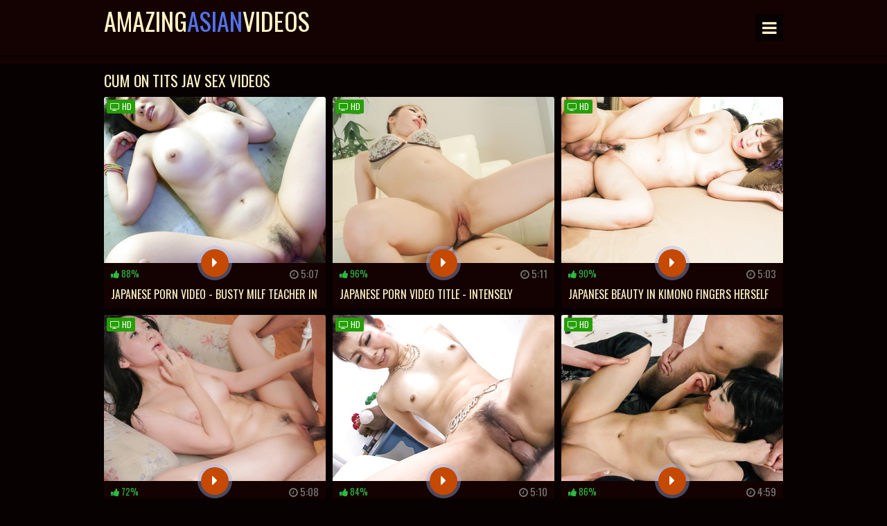

--- FILE ---
content_type: text/html; charset=UTF-8
request_url: https://amazingasian.net/amazing-asian-tags/cum-on-tits/
body_size: 12645
content:
<!DOCTYPE html>
<html lang="en">
	<head>
		<meta charset="UTF-8" />
		<title>Free cum on tits JAV Sex Videos And Sexy Manilla XXX Videos Only On AmazingAsian.net</title>
		<meta
			name="description"
			content="You can stop searching for good cum on tits JAV Sex Videos, because our free Manilla XXX Videos from AmazingAsian.net will make you cum so hard that you won't even remember what else was out there! They'll make you cream your pants so hard, you won't even know what hit you."
		/>
		<meta
			name="keywords"
			content="Manilla, Big Natural Tits Manilla, Manilla Movies, Anal Orgy Manilla, Amateur Sex Manilla, Gagging Manilla, Public Sex Manilla, Slutty Milfs Manilla, Milfs Manilla, Bikini Manilla, Deepthroat Manilla, Hot Latinas Manilla, Facesitting Manilla, Strip Manilla, Slobbering Head Manilla, FaceBook Manilla, Upskirt Manilla, Feet Manilla, Bdsm Hard Fucking Manilla, HD Manilla Films"
		/>
		<meta name="RATING" content="RTA-5042-1996-1400-1577-RTA" />
		<meta name="referrer" content="unsafe-url" />
		<meta name="msapplication-navbutton-color" content="#fff" />
		<meta name="apple-mobile-web-app-status-bar-style" content="#fff" />
		<link rel="preload" href="//static.amazingasian.net/css/styles.css?v=1.9" as="style" />
		<link rel="preload" href="//static.amazingasian.net/css/font-awesome.min.css" as="style" />
		<meta name="viewport" content="width=device-width, initial-scale=1.0" />
		<meta name="apple-touch-fullscreen" content="YES" />
		<link href="//static.amazingasian.net/css/styles.css?v=1.9" type="text/css" rel="stylesheet" />
		<link href="//static.amazingasian.net/css/font-awesome.min.css" rel="stylesheet" />
		<link href="//static.amazingasian.net/css/import.css" type="text/css" rel="stylesheet" />
		<link rel="shortcut icon" href="//static.amazingasian.net/favicon.ico" />
        <link rel="canonical" href="amazing-asian-tags/cum-on-tits/">
        <meta name="robots" content="index, follow">
        <meta property="og:site_name" content="amazingasian.net">
        <meta property="og:url" content="amazing-asian-tags/cum-on-tits/">
        <meta property="og:title" content="Free cum on tits JAV Sex Videos And Sexy Manilla XXX Videos Only On AmazingAsian.net">
        <meta property="og:description" content="You can stop searching for good cum on tits JAV Sex Videos, because our free Manilla XXX Videos from AmazingAsian.net will make you cum so hard that you won't even remember what else was out there! They'll make you cream your pants so hard, you won't even know what hit you.">
    	        <meta name="twitter:card" content="summary_large_image">
        <meta name="twitter:site" content="amazingasian.net">
        <meta name="twitter:url" content="amazing-asian-tags/cum-on-tits/">
        <meta name="twitter:title" content="Free cum on tits JAV Sex Videos And Sexy Manilla XXX Videos Only On AmazingAsian.net">
        <meta name="twitter:description" content="You can stop searching for good cum on tits JAV Sex Videos, because our free Manilla XXX Videos from AmazingAsian.net will make you cum so hard that you won't even remember what else was out there! They'll make you cream your pants so hard, you won't even know what hit you.">
	</head>
	<body>
		<div class="head">
			<div class="footlights">
				<div class="rattlesnake">
					<a href="/">Amazing<span>Asian</span>Videos</a>
				</div>
				<div class="open"><i class="fa fa-bars"></i></div>
				<div class="menu">
					<ul>
						<li>
							<a href="/amazing-asian-newest/1/" target="_self" title="New Asian Sex Vids"><i class="fa fa-line-chart"></i> New Videos</a>
						</li>
						<li>
							<a href="/amazing-asian-popular/1/" target="_self" title="Best Asian Sex Vids"><i class="fa fa-thumbs-up"></i> Best Videos</a>
						</li>
						<li>
							<a href="/amazing-asian-categories/" target="_self" title="Most Viewed JAV Sex Niches"><i class="fa fa-bookmark"></i> JAV Niches</a>
						</li>
					</ul>
				</div>

				<div class="foresight">
					<form id="s_form" method="post" action="/amazing-asian-tags/" target="_self">
						<div class="search-input">
							<input type="text" id="s_text" name="search" value="" autocomplete="off" placeholder="Search online japanese porn videos" required>
						</div>
						<div class="search-button">
							<button type="submit" title="Find"><i class="fa fa-search"></i></button>
						</div>
					</form>
				</div>
			</div>
		</div>

		<div class="val-sort val-sort-top"></div>
        <div class="footlights">
            <search_log num=1-5000 order=no_order filter=GET_search>
                            <h1>cum on tits JAV Sex Videos</h1>
                <div class="navi">
                    <!-- <ul>
                        <li>
                            <span class="navi-val"><i class="fa fa-sort"></i> Sort by:</span>
                        </li>
                        <li>
                            <a href="/amazing-asian-newest/" target="_self"><i class="fa fa-calendar-check-o"></i> New</a>
                        </li>
                        <li class="active">
                            <a href="/amazing-asian-popular/" target="_self"><i class="fa fa-eye"></i> Popular</a>
                        </li>
                    </ul>
                </div> -->
            </div>
        </div>

        <div class="footlights">
            <div class="previews-block">
                
                <div class="blackberries">
                    <div class="preview-ins">
                        <a
                            data-preview-url="https://japan-whores.com/get_file/3/e0b89e6468c026fcae95a557febeac84/326000/326474/326474_preview.mp4/"
                            href="/amazing-asian-movie/japanese-porn-video-busty-milf-teacher-in-sexy-lingerie/"
                        >
                            <div class="preview-img">
                                <img alt="Japanese Porn Video - Busty Milf Teacher in Sexy Lingerie" class="lazy" src="https://static.amazingasian.net/images/loader.svg" data-src="https://thumbs.amazingasian.net/2/684_-sexy.jpg" />
                                <div class="preview-icon">
                                    <div class="icon"><i class="fa fa-caret-right"></i></div>
                                </div>
                                <div class="hd"><i class="fa fa-tv"></i> HD</div>
                            </div>
                            <div class="preview-bottom">
                                <ul>
                                    <li class="preview-likes"><i class="fa fa-thumbs-up"></i> <script>document.write(Math.round(Math.random()* 30 + 70));</script>%</li>
                                    <li class="preview-views"><i class="fa fa-clock-o"></i> 5:07</li>
                                </ul>
                            </div>
                            <div class="name">Japanese Porn Video - Busty Milf Teacher in Sexy Lingerie</div>
                        </a>
                    </div>
                </div>
                
                <div class="blackberries">
                    <div class="preview-ins">
                        <a
                            data-preview-url="https://japan-whores.com/get_file/3/93fd8f7c705d76a27d45f43ae8fe27fc/326000/326136/326136_preview.mp4/"
                            href="/amazing-asian-movie/japanese-porn-video-title-intensely-pleasurable-positions/"
                        >
                            <div class="preview-img">
                                <img alt="Japanese Porn Video Title - Intensely Pleasurable Positions for Ultimate Satisfaction" class="lazy" src="https://static.amazingasian.net/images/loader.svg" data-src="https://thumbs.amazingasian.net/2/404_title--positions.jpg" />
                                <div class="preview-icon">
                                    <div class="icon"><i class="fa fa-caret-right"></i></div>
                                </div>
                                <div class="hd"><i class="fa fa-tv"></i> HD</div>
                            </div>
                            <div class="preview-bottom">
                                <ul>
                                    <li class="preview-likes"><i class="fa fa-thumbs-up"></i> <script>document.write(Math.round(Math.random()* 30 + 70));</script>%</li>
                                    <li class="preview-views"><i class="fa fa-clock-o"></i> 5:11</li>
                                </ul>
                            </div>
                            <div class="name">Japanese Porn Video Title - Intensely Pleasurable Positions for Ultimate Satisfaction</div>
                        </a>
                    </div>
                </div>
                
                <div class="blackberries">
                    <div class="preview-ins">
                        <a
                            data-preview-url="https://japan-whores.com/get_file/3/e49bbc6944ac22eb4795e4f266b5e6aa/326000/326208/326208_preview.mp4/"
                            href="/amazing-asian-movie/japanese-beauty-in-kimono-fingers-herself-while-enjoying/"
                        >
                            <div class="preview-img">
                                <img alt="Japanese Beauty in Kimono Fingers Herself while Enjoying Hardcore Action on Dick Ride" class="lazy" src="https://static.amazingasian.net/images/loader.svg" data-src="https://thumbs.amazingasian.net/2/499_beauty-kimono-hardcore.jpg" />
                                <div class="preview-icon">
                                    <div class="icon"><i class="fa fa-caret-right"></i></div>
                                </div>
                                <div class="hd"><i class="fa fa-tv"></i> HD</div>
                            </div>
                            <div class="preview-bottom">
                                <ul>
                                    <li class="preview-likes"><i class="fa fa-thumbs-up"></i> <script>document.write(Math.round(Math.random()* 30 + 70));</script>%</li>
                                    <li class="preview-views"><i class="fa fa-clock-o"></i> 5:03</li>
                                </ul>
                            </div>
                            <div class="name">Japanese Beauty in Kimono Fingers Herself while Enjoying Hardcore Action on Dick Ride</div>
                        </a>
                    </div>
                </div>
                
                <div class="blackberries">
                    <div class="preview-ins">
                        <a
                            data-preview-url="https://japan-whores.com/get_file/3/0a386aa1548ec27aa827cfab5f56f707/326000/326083/326083_preview.mp4/"
                            href="/amazing-asian-movie/japanese-babe-in-sexy-pantyhose-gives-intense-foot/"
                        >
                            <div class="preview-img">
                                <img alt="Japanese Babe in Sexy Pantyhose Gives Intense Foot Job and Cock Sucking" class="lazy" src="https://static.amazingasian.net/images/loader.svg" data-src="https://thumbs.amazingasian.net/2/305_japanese-job.jpg" />
                                <div class="preview-icon">
                                    <div class="icon"><i class="fa fa-caret-right"></i></div>
                                </div>
                                <div class="hd"><i class="fa fa-tv"></i> HD</div>
                            </div>
                            <div class="preview-bottom">
                                <ul>
                                    <li class="preview-likes"><i class="fa fa-thumbs-up"></i> <script>document.write(Math.round(Math.random()* 30 + 70));</script>%</li>
                                    <li class="preview-views"><i class="fa fa-clock-o"></i> 5:08</li>
                                </ul>
                            </div>
                            <div class="name">Japanese Babe in Sexy Pantyhose Gives Intense Foot Job and Cock Sucking</div>
                        </a>
                    </div>
                </div>
                
                <div class="blackberries">
                    <div class="preview-ins">
                        <a
                            data-preview-url="https://japan-whores.com/get_file/3/a3ab9d678a89243c11ee1394d03f68d0/325000/325707/325707_preview.mp4/"
                            href="/amazing-asian-movie/japanese-porn-video-hot-milf-in-short-skirt-gets/"
                        >
                            <div class="preview-img">
                                <img alt="Japanese Porn Video - Hot Milf in Short Skirt Gets Nipple Pinched & Nice Ass" class="lazy" src="https://static.amazingasian.net/images/loader.svg" data-src="https://thumbs.amazingasian.net/1/583_-hot-in.jpg" />
                                <div class="preview-icon">
                                    <div class="icon"><i class="fa fa-caret-right"></i></div>
                                </div>
                                <div class="hd"><i class="fa fa-tv"></i> HD</div>
                            </div>
                            <div class="preview-bottom">
                                <ul>
                                    <li class="preview-likes"><i class="fa fa-thumbs-up"></i> <script>document.write(Math.round(Math.random()* 30 + 70));</script>%</li>
                                    <li class="preview-views"><i class="fa fa-clock-o"></i> 5:10</li>
                                </ul>
                            </div>
                            <div class="name">Japanese Porn Video - Hot Milf in Short Skirt Gets Nipple Pinched & Nice Ass</div>
                        </a>
                    </div>
                </div>
                
                <div class="blackberries">
                    <div class="preview-ins">
                        <a
                            data-preview-url="https://japan-whores.com/get_file/3/1f89ac9a477e5211ae672ed1664a15bb/325000/325584/325584_preview.mp4/"
                            href="/amazing-asian-movie/japanese-porn-video-sensual-ass-insertion-and-shaved/"
                        >
                            <div class="preview-img">
                                <img alt="Japanese Porn Video - Sensual Ass Insertion and Shaved Pussy Double Pleasure" class="lazy" src="https://static.amazingasian.net/images/loader.svg" data-src="https://thumbs.amazingasian.net/1/193_video.jpg" />
                                <div class="preview-icon">
                                    <div class="icon"><i class="fa fa-caret-right"></i></div>
                                </div>
                                <div class="hd"><i class="fa fa-tv"></i> HD</div>
                            </div>
                            <div class="preview-bottom">
                                <ul>
                                    <li class="preview-likes"><i class="fa fa-thumbs-up"></i> <script>document.write(Math.round(Math.random()* 30 + 70));</script>%</li>
                                    <li class="preview-views"><i class="fa fa-clock-o"></i> 4:59</li>
                                </ul>
                            </div>
                            <div class="name">Japanese Porn Video - Sensual Ass Insertion and Shaved Pussy Double Pleasure</div>
                        </a>
                    </div>
                </div>
                
                <div class="blackberries">
                    <div class="preview-ins">
                        <a
                            data-preview-url="https://japan-whores.com/get_file/3/37531f669f08061031f307cf4f4cff71/325000/325946/325946_preview.mp4/"
                            href="/amazing-asian-movie/japanese-porn-video-busty-milf-in-sexy-stockings/"
                        >
                            <div class="preview-img">
                                <img alt="Japanese Porn Video - Busty MILF in Sexy Stockings & Mini Bikini!" class="lazy" src="https://static.amazingasian.net/images/loader.svg" data-src="https://thumbs.amazingasian.net/2/105_in.jpg" />
                                <div class="preview-icon">
                                    <div class="icon"><i class="fa fa-caret-right"></i></div>
                                </div>
                                <div class="hd"><i class="fa fa-tv"></i> HD</div>
                            </div>
                            <div class="preview-bottom">
                                <ul>
                                    <li class="preview-likes"><i class="fa fa-thumbs-up"></i> <script>document.write(Math.round(Math.random()* 30 + 70));</script>%</li>
                                    <li class="preview-views"><i class="fa fa-clock-o"></i> 5:04</li>
                                </ul>
                            </div>
                            <div class="name">Japanese Porn Video - Busty MILF in Sexy Stockings & Mini Bikini!</div>
                        </a>
                    </div>
                </div>
                
                <div class="blackberries">
                    <div class="preview-ins">
                        <a
                            data-preview-url="https://japan-whores.com/get_file/3/917e9e344d77f03ede366eac547bf4d0/326000/326225/326225_preview.mp4/"
                            href="/amazing-asian-movie/japanese-porn-video-explosive-orgasm-with-multiple/"
                        >
                            <div class="preview-img">
                                <img alt="Japanese Porn Video - Explosive Orgasm with Multiple Partners!" class="lazy" src="https://static.amazingasian.net/images/loader.svg" data-src="https://thumbs.amazingasian.net/2/521_japanese.jpg" />
                                <div class="preview-icon">
                                    <div class="icon"><i class="fa fa-caret-right"></i></div>
                                </div>
                                <div class="hd"><i class="fa fa-tv"></i> HD</div>
                            </div>
                            <div class="preview-bottom">
                                <ul>
                                    <li class="preview-likes"><i class="fa fa-thumbs-up"></i> <script>document.write(Math.round(Math.random()* 30 + 70));</script>%</li>
                                    <li class="preview-views"><i class="fa fa-clock-o"></i> 4:52</li>
                                </ul>
                            </div>
                            <div class="name">Japanese Porn Video - Explosive Orgasm with Multiple Partners!</div>
                        </a>
                    </div>
                </div>
                
                <div class="blackberries">
                    <div class="preview-ins">
                        <a
                            data-preview-url="https://japan-whores.com/get_file/3/d4ecd33548f9ade557072ed20808aa62/326000/326176/326176_preview.mp4/"
                            href="/amazing-asian-movie/japanese-porn-video-ultimate-pleasure-with-multiple/"
                        >
                            <div class="preview-img">
                                <img alt="Japanese Porn Video - Ultimate Pleasure with Multiple Partners" class="lazy" src="https://static.amazingasian.net/images/loader.svg" data-src="https://thumbs.amazingasian.net/2/490_japanese-.jpg" />
                                <div class="preview-icon">
                                    <div class="icon"><i class="fa fa-caret-right"></i></div>
                                </div>
                                <div class="hd"><i class="fa fa-tv"></i> HD</div>
                            </div>
                            <div class="preview-bottom">
                                <ul>
                                    <li class="preview-likes"><i class="fa fa-thumbs-up"></i> <script>document.write(Math.round(Math.random()* 30 + 70));</script>%</li>
                                    <li class="preview-views"><i class="fa fa-clock-o"></i> 4:53</li>
                                </ul>
                            </div>
                            <div class="name">Japanese Porn Video - Ultimate Pleasure with Multiple Partners</div>
                        </a>
                    </div>
                </div>
                
                <div class="blackberries">
                    <div class="preview-ins">
                        <a
                            data-preview-url="https://japan-whores.com/get_file/3/729b8e1cdd94586397006ed4040725f8/326000/326227/326227_preview.mp4/"
                            href="/amazing-asian-movie/japanese-beauty-in-sexy-lingerie-and-stockings-gets/"
                        >
                            <div class="preview-img">
                                <img alt="Japanese Beauty in Sexy Lingerie and Stockings Gets Soaped up and Massaged" class="lazy" src="https://static.amazingasian.net/images/loader.svg" data-src="https://thumbs.amazingasian.net/2/503_and.jpg" />
                                <div class="preview-icon">
                                    <div class="icon"><i class="fa fa-caret-right"></i></div>
                                </div>
                                <div class="hd"><i class="fa fa-tv"></i> HD</div>
                            </div>
                            <div class="preview-bottom">
                                <ul>
                                    <li class="preview-likes"><i class="fa fa-thumbs-up"></i> <script>document.write(Math.round(Math.random()* 30 + 70));</script>%</li>
                                    <li class="preview-views"><i class="fa fa-clock-o"></i> 4:57</li>
                                </ul>
                            </div>
                            <div class="name">Japanese Beauty in Sexy Lingerie and Stockings Gets Soaped up and Massaged</div>
                        </a>
                    </div>
                </div>
                
                <div class="blackberries">
                    <div class="preview-ins">
                        <a
                            data-preview-url="https://japan-whores.com/get_file/3/f636a022d0a4c30a36e0538b460d4698/326000/326098/326098_preview.mp4/"
                            href="/amazing-asian-movie/japanese-babe-sucks-big-cock-and-gets-cummed-on/"
                        >
                            <div class="preview-img">
                                <img alt="Japanese Babe Sucks Big Cock and Gets Cummed On" class="lazy" src="https://static.amazingasian.net/images/loader.svg" data-src="https://thumbs.amazingasian.net/2/391_japanese-sucks.jpg" />
                                <div class="preview-icon">
                                    <div class="icon"><i class="fa fa-caret-right"></i></div>
                                </div>
                                <div class="hd"><i class="fa fa-tv"></i> HD</div>
                            </div>
                            <div class="preview-bottom">
                                <ul>
                                    <li class="preview-likes"><i class="fa fa-thumbs-up"></i> <script>document.write(Math.round(Math.random()* 30 + 70));</script>%</li>
                                    <li class="preview-views"><i class="fa fa-clock-o"></i> 5:10</li>
                                </ul>
                            </div>
                            <div class="name">Japanese Babe Sucks Big Cock and Gets Cummed On</div>
                        </a>
                    </div>
                </div>
                
                <div class="blackberries">
                    <div class="preview-ins">
                        <a
                            data-preview-url="https://japan-whores.com/get_file/3/15c7a64202c91a5bf6adbeaad8c12c85/328000/328110/328110_preview.mp4/"
                            href="/amazing-asian-movie/japanese-schoolgirl-gets-wet-and-messy-with-mmf-cum/"
                        >
                            <div class="preview-img">
                                <img alt="Japanese Schoolgirl Gets Wet and Messy with Mmf Cum Play" class="lazy" src="https://static.amazingasian.net/images/loader.svg" data-src="https://thumbs.amazingasian.net/3/337_schoolgirl-gets.jpg" />
                                <div class="preview-icon">
                                    <div class="icon"><i class="fa fa-caret-right"></i></div>
                                </div>
                                <div class="hd"><i class="fa fa-tv"></i> HD</div>
                            </div>
                            <div class="preview-bottom">
                                <ul>
                                    <li class="preview-likes"><i class="fa fa-thumbs-up"></i> <script>document.write(Math.round(Math.random()* 30 + 70));</script>%</li>
                                    <li class="preview-views"><i class="fa fa-clock-o"></i> 5:14</li>
                                </ul>
                            </div>
                            <div class="name">Japanese Schoolgirl Gets Wet and Messy with Mmf Cum Play</div>
                        </a>
                    </div>
                </div>
                
                <div class="blackberries">
                    <div class="preview-ins">
                        <a
                            data-preview-url="https://japan-whores.com/get_file/3/a0d72134f815425960884e580b916dee/325000/325907/325907_preview.mp4/"
                            href="/amazing-asian-movie/japanese-teens-in-black-stockings-enjoying-group-mmf/"
                        >
                            <div class="preview-img">
                                <img alt="Japanese Teens in Black Stockings Enjoying Group MMF Action with Pussy Licking" class="lazy" src="https://static.amazingasian.net/images/loader.svg" data-src="https://thumbs.amazingasian.net/2/044_teens-enjoying.jpg" />
                                <div class="preview-icon">
                                    <div class="icon"><i class="fa fa-caret-right"></i></div>
                                </div>
                                <div class="hd"><i class="fa fa-tv"></i> HD</div>
                            </div>
                            <div class="preview-bottom">
                                <ul>
                                    <li class="preview-likes"><i class="fa fa-thumbs-up"></i> <script>document.write(Math.round(Math.random()* 30 + 70));</script>%</li>
                                    <li class="preview-views"><i class="fa fa-clock-o"></i> 5:08</li>
                                </ul>
                            </div>
                            <div class="name">Japanese Teens in Black Stockings Enjoying Group MMF Action with Pussy Licking</div>
                        </a>
                    </div>
                </div>
                
                <div class="blackberries">
                    <div class="preview-ins">
                        <a
                            data-preview-url="https://japan-whores.com/get_file/3/a49bbc8c5724986cfc5c47c60cf4087a/326000/326213/326213_preview.mp4/"
                            href="/amazing-asian-movie/japanese-porn-video-oiled-bodies-and-steamy-hardcore/"
                        >
                            <div class="preview-img">
                                <img alt="Japanese Porn Video - Oiled Bodies and Steamy Hardcore Action" class="lazy" src="https://static.amazingasian.net/images/loader.svg" data-src="https://thumbs.amazingasian.net/2/524_steamy.jpg" />
                                <div class="preview-icon">
                                    <div class="icon"><i class="fa fa-caret-right"></i></div>
                                </div>
                                <div class="hd"><i class="fa fa-tv"></i> HD</div>
                            </div>
                            <div class="preview-bottom">
                                <ul>
                                    <li class="preview-likes"><i class="fa fa-thumbs-up"></i> <script>document.write(Math.round(Math.random()* 30 + 70));</script>%</li>
                                    <li class="preview-views"><i class="fa fa-clock-o"></i> 4:59</li>
                                </ul>
                            </div>
                            <div class="name">Japanese Porn Video - Oiled Bodies and Steamy Hardcore Action</div>
                        </a>
                    </div>
                </div>
                
                <div class="blackberries">
                    <div class="preview-ins">
                        <a
                            data-preview-url="https://japan-whores.com/get_file/3/44b7221ab0bcf3978130c65d2ad2f8ef/326000/326165/326165_preview.mp4/"
                            href="/amazing-asian-movie/japanese-porn-video-milf-with-hairy-pussy-in-sexy/"
                        >
                            <div class="preview-img">
                                <img alt="Japanese Porn Video - MILF with Hairy Pussy in Sexy Lingerie" class="lazy" src="https://static.amazingasian.net/images/loader.svg" data-src="https://thumbs.amazingasian.net/2/476.jpg" />
                                <div class="preview-icon">
                                    <div class="icon"><i class="fa fa-caret-right"></i></div>
                                </div>
                                <div class="hd"><i class="fa fa-tv"></i> HD</div>
                            </div>
                            <div class="preview-bottom">
                                <ul>
                                    <li class="preview-likes"><i class="fa fa-thumbs-up"></i> <script>document.write(Math.round(Math.random()* 30 + 70));</script>%</li>
                                    <li class="preview-views"><i class="fa fa-clock-o"></i> 5:11</li>
                                </ul>
                            </div>
                            <div class="name">Japanese Porn Video - MILF with Hairy Pussy in Sexy Lingerie</div>
                        </a>
                    </div>
                </div>
                
                <div class="blackberries">
                    <div class="preview-ins">
                        <a
                            data-preview-url="https://japan-whores.com/get_file/3/7a5911083a4d9fd4d7f3e4ba7cfe4ed8/327000/327868/327868_preview.mp4/"
                            href="/amazing-asian-movie/japanese-porn-video-sensual-masturbation-with-vibrators/"
                        >
                            <div class="preview-img">
                                <img alt="Japanese Porn Video - Sensual Masturbation with Vibrators and Sex Toys" class="lazy" src="https://static.amazingasian.net/images/loader.svg" data-src="https://thumbs.amazingasian.net/3/081_-and-toys.jpg" />
                                <div class="preview-icon">
                                    <div class="icon"><i class="fa fa-caret-right"></i></div>
                                </div>
                                <div class="hd"><i class="fa fa-tv"></i> HD</div>
                            </div>
                            <div class="preview-bottom">
                                <ul>
                                    <li class="preview-likes"><i class="fa fa-thumbs-up"></i> <script>document.write(Math.round(Math.random()* 30 + 70));</script>%</li>
                                    <li class="preview-views"><i class="fa fa-clock-o"></i> 5:17</li>
                                </ul>
                            </div>
                            <div class="name">Japanese Porn Video - Sensual Masturbation with Vibrators and Sex Toys</div>
                        </a>
                    </div>
                </div>
                
                <div class="blackberries">
                    <div class="preview-ins">
                        <a
                            data-preview-url="https://japan-whores.com/get_file/3/e8aeef368bf969ebe6878eca634e2d65/326000/326157/326157_preview.mp4/"
                            href="/amazing-asian-movie/japanese-porn-video-busty-milf-in-sexy-lingerie-gets-729/"
                        >
                            <div class="preview-img">
                                <img alt="Japanese Porn Video - Busty Milf in Sexy Lingerie Gets Body Licked" class="lazy" src="https://static.amazingasian.net/images/loader.svg" data-src="https://thumbs.amazingasian.net/2/461_porn-in-gets.jpg" />
                                <div class="preview-icon">
                                    <div class="icon"><i class="fa fa-caret-right"></i></div>
                                </div>
                                <div class="hd"><i class="fa fa-tv"></i> HD</div>
                            </div>
                            <div class="preview-bottom">
                                <ul>
                                    <li class="preview-likes"><i class="fa fa-thumbs-up"></i> <script>document.write(Math.round(Math.random()* 30 + 70));</script>%</li>
                                    <li class="preview-views"><i class="fa fa-clock-o"></i> 4:59</li>
                                </ul>
                            </div>
                            <div class="name">Japanese Porn Video - Busty Milf in Sexy Lingerie Gets Body Licked</div>
                        </a>
                    </div>
                </div>
                
                <div class="blackberries">
                    <div class="preview-ins">
                        <a
                            data-preview-url="https://japan-whores.com/get_file/3/83b2f633a3823f582cae063ef6215dcd/326000/326292/326292_preview.mp4/"
                            href="/amazing-asian-movie/japanese-amateur-soaps-her-nice-ass-while-masturbating/"
                        >
                            <div class="preview-img">
                                <img alt="Japanese Amateur Soaps Her Nice Ass While Masturbating in Steamy Bath" class="lazy" src="https://static.amazingasian.net/images/loader.svg" data-src="https://thumbs.amazingasian.net/3/566_while.jpg" />
                                <div class="preview-icon">
                                    <div class="icon"><i class="fa fa-caret-right"></i></div>
                                </div>
                                <div class="hd"><i class="fa fa-tv"></i> HD</div>
                            </div>
                            <div class="preview-bottom">
                                <ul>
                                    <li class="preview-likes"><i class="fa fa-thumbs-up"></i> <script>document.write(Math.round(Math.random()* 30 + 70));</script>%</li>
                                    <li class="preview-views"><i class="fa fa-clock-o"></i> 5:11</li>
                                </ul>
                            </div>
                            <div class="name">Japanese Amateur Soaps Her Nice Ass While Masturbating in Steamy Bath</div>
                        </a>
                    </div>
                </div>
                
                <div class="blackberries">
                    <div class="preview-ins">
                        <a
                            data-preview-url="https://japan-whores.com/get_file/3/67d9b8755a39d176e838423fa2f4cbc9/326000/326139/326139_preview.mp4/"
                            href="/amazing-asian-movie/japanese-busty-amateur-showering-her-big-tits-in-solo-719/"
                        >
                            <div class="preview-img">
                                <img alt="Japanese Busty Amateur Showering Her Big Tits in Solo Pleasure" class="lazy" src="https://static.amazingasian.net/images/loader.svg" data-src="https://thumbs.amazingasian.net/2/451_showering-her.jpg" />
                                <div class="preview-icon">
                                    <div class="icon"><i class="fa fa-caret-right"></i></div>
                                </div>
                                <div class="hd"><i class="fa fa-tv"></i> HD</div>
                            </div>
                            <div class="preview-bottom">
                                <ul>
                                    <li class="preview-likes"><i class="fa fa-thumbs-up"></i> <script>document.write(Math.round(Math.random()* 30 + 70));</script>%</li>
                                    <li class="preview-views"><i class="fa fa-clock-o"></i> 5:10</li>
                                </ul>
                            </div>
                            <div class="name">Japanese Busty Amateur Showering Her Big Tits in Solo Pleasure</div>
                        </a>
                    </div>
                </div>
                
                <div class="blackberries">
                    <div class="preview-ins">
                        <a
                            data-preview-url="https://japan-whores.com/get_file/3/896c6888ae12d246da7981c5479fb8a4/326000/326401/326401_preview.mp4/"
                            href="/amazing-asian-movie/japanese-porn-video-sensual-vibrators-and-dildos/"
                        >
                            <div class="preview-img">
                                <img alt="Japanese Porn Video - Sensual Vibrators and Dildos, Exciting Fingering, and Steamy Cock Sucking" class="lazy" src="https://static.amazingasian.net/images/loader.svg" data-src="https://thumbs.amazingasian.net/2/636_vibrators-exciting-.jpg" />
                                <div class="preview-icon">
                                    <div class="icon"><i class="fa fa-caret-right"></i></div>
                                </div>
                                <div class="hd"><i class="fa fa-tv"></i> HD</div>
                            </div>
                            <div class="preview-bottom">
                                <ul>
                                    <li class="preview-likes"><i class="fa fa-thumbs-up"></i> <script>document.write(Math.round(Math.random()* 30 + 70));</script>%</li>
                                    <li class="preview-views"><i class="fa fa-clock-o"></i> 5:12</li>
                                </ul>
                            </div>
                            <div class="name">Japanese Porn Video - Sensual Vibrators and Dildos, Exciting Fingering, and Steamy Cock Sucking</div>
                        </a>
                    </div>
                </div>
                
                <div class="blackberries">
                    <div class="preview-ins">
                        <a
                            data-preview-url="https://japan-whores.com/get_file/3/ba8ecc31fe3c6ee851d0c0ca644feca6/325000/325713/325713_preview.mp4/"
                            href="/amazing-asian-movie/japanese-teens-in-sexy-lingerie-busty-amateurs-pussy/"
                        >
                            <div class="preview-img">
                                <img alt="Japanese Teens in Sexy Lingerie - Busty Amateurs Pussy Licking" class="lazy" src="https://static.amazingasian.net/images/loader.svg" data-src="https://thumbs.amazingasian.net/1/608_-licking.jpg" />
                                <div class="preview-icon">
                                    <div class="icon"><i class="fa fa-caret-right"></i></div>
                                </div>
                                <div class="hd"><i class="fa fa-tv"></i> HD</div>
                            </div>
                            <div class="preview-bottom">
                                <ul>
                                    <li class="preview-likes"><i class="fa fa-thumbs-up"></i> <script>document.write(Math.round(Math.random()* 30 + 70));</script>%</li>
                                    <li class="preview-views"><i class="fa fa-clock-o"></i> 5:08</li>
                                </ul>
                            </div>
                            <div class="name">Japanese Teens in Sexy Lingerie - Busty Amateurs Pussy Licking</div>
                        </a>
                    </div>
                </div>
                
                <div class="blackberries">
                    <div class="preview-ins">
                        <a
                            data-preview-url="https://japan-whores.com/get_file/3/98a562b06e6b9f974f9be4099aebdfca/325000/325732/325732_preview.mp4/"
                            href="/amazing-asian-movie/japanese-porn-video-explosive-hardcore-action-with-291/"
                        >
                            <div class="preview-img">
                                <img alt="Japanese Porn Video - Explosive Hardcore Action with Hairy Pussy and Busty Beauties" class="lazy" src="https://static.amazingasian.net/images/loader.svg" data-src="https://thumbs.amazingasian.net/1/641_action.jpg" />
                                <div class="preview-icon">
                                    <div class="icon"><i class="fa fa-caret-right"></i></div>
                                </div>
                                <div class="hd"><i class="fa fa-tv"></i> HD</div>
                            </div>
                            <div class="preview-bottom">
                                <ul>
                                    <li class="preview-likes"><i class="fa fa-thumbs-up"></i> <script>document.write(Math.round(Math.random()* 30 + 70));</script>%</li>
                                    <li class="preview-views"><i class="fa fa-clock-o"></i> 5:01</li>
                                </ul>
                            </div>
                            <div class="name">Japanese Porn Video - Explosive Hardcore Action with Hairy Pussy and Busty Beauties</div>
                        </a>
                    </div>
                </div>
                
                <div class="blackberries">
                    <div class="preview-ins">
                        <a
                            data-preview-url="https://japan-whores.com/get_file/3/c76005eaef68c13504e97821b2e40783/326000/326279/326279_preview.mp4/"
                            href="/amazing-asian-movie/japanese-porn-video-intimate-pleasure-with-sex-toys/"
                        >
                            <div class="preview-img">
                                <img alt="Japanese Porn Video - Intimate Pleasure with Sex Toys and Vibrators" class="lazy" src="https://static.amazingasian.net/images/loader.svg" data-src="https://thumbs.amazingasian.net/3/558_sex-toys-.jpg" />
                                <div class="preview-icon">
                                    <div class="icon"><i class="fa fa-caret-right"></i></div>
                                </div>
                                <div class="hd"><i class="fa fa-tv"></i> HD</div>
                            </div>
                            <div class="preview-bottom">
                                <ul>
                                    <li class="preview-likes"><i class="fa fa-thumbs-up"></i> <script>document.write(Math.round(Math.random()* 30 + 70));</script>%</li>
                                    <li class="preview-views"><i class="fa fa-clock-o"></i> 5:16</li>
                                </ul>
                            </div>
                            <div class="name">Japanese Porn Video - Intimate Pleasure with Sex Toys and Vibrators</div>
                        </a>
                    </div>
                </div>
                
                <div class="blackberries">
                    <div class="preview-ins">
                        <a
                            data-preview-url="https://japan-whores.com/get_file/3/cbe2ec58d0096f6ebb4a55acace9cf45/326000/326031/326031_preview.mp4/"
                            href="/amazing-asian-movie/japanese-beauty-gets-wet-and-wild-with-explosive-cum/"
                        >
                            <div class="preview-img">
                                <img alt="Japanese Beauty Gets Wet and Wild with Explosive Cum Show - Must-See Handjob Scene!" class="lazy" src="https://static.amazingasian.net/images/loader.svg" data-src="https://thumbs.amazingasian.net/2/235_beauty-and.jpg" />
                                <div class="preview-icon">
                                    <div class="icon"><i class="fa fa-caret-right"></i></div>
                                </div>
                                <div class="hd"><i class="fa fa-tv"></i> HD</div>
                            </div>
                            <div class="preview-bottom">
                                <ul>
                                    <li class="preview-likes"><i class="fa fa-thumbs-up"></i> <script>document.write(Math.round(Math.random()* 30 + 70));</script>%</li>
                                    <li class="preview-views"><i class="fa fa-clock-o"></i> 4:56</li>
                                </ul>
                            </div>
                            <div class="name">Japanese Beauty Gets Wet and Wild with Explosive Cum Show - Must-See Handjob Scene!</div>
                        </a>
                    </div>
                </div>
                
                <div class="blackberries">
                    <div class="preview-ins">
                        <a
                            data-preview-url="https://japan-whores.com/get_file/3/fc6e9b32c671f00835b1e5570ac4c13a/327000/327742/327742_preview.mp4/"
                            href="/amazing-asian-movie/japanese-teen-gets-oiled-up-and-sucks-cock-in-close-up/"
                        >
                            <div class="preview-img">
                                <img alt="Japanese Teen Gets Oiled Up and Sucks Cock in Close-Up Shot ()" class="lazy" src="https://static.amazingasian.net/images/loader.svg" data-src="https://thumbs.amazingasian.net/2/953_cock.jpg" />
                                <div class="preview-icon">
                                    <div class="icon"><i class="fa fa-caret-right"></i></div>
                                </div>
                                <div class="hd"><i class="fa fa-tv"></i> HD</div>
                            </div>
                            <div class="preview-bottom">
                                <ul>
                                    <li class="preview-likes"><i class="fa fa-thumbs-up"></i> <script>document.write(Math.round(Math.random()* 30 + 70));</script>%</li>
                                    <li class="preview-views"><i class="fa fa-clock-o"></i> 5:08</li>
                                </ul>
                            </div>
                            <div class="name">Japanese Teen Gets Oiled Up and Sucks Cock in Close-Up Shot ()</div>
                        </a>
                    </div>
                </div>
                
                <div class="blackberries">
                    <div class="preview-ins">
                        <a
                            data-preview-url="https://japan-whores.com/get_file/3/b90543ce13bb26020423d299c9f6cdae/325000/325959/325959_preview.mp4/"
                            href="/amazing-asian-movie/japanese-porn-video-hot-milf-kissing-in-sexy-lingerie/"
                        >
                            <div class="preview-img">
                                <img alt="Japanese Porn Video - Hot Milf Kissing in Sexy Lingerie and Black Stockings" class="lazy" src="https://static.amazingasian.net/images/loader.svg" data-src="https://thumbs.amazingasian.net/2/131_-and.jpg" />
                                <div class="preview-icon">
                                    <div class="icon"><i class="fa fa-caret-right"></i></div>
                                </div>
                                <div class="hd"><i class="fa fa-tv"></i> HD</div>
                            </div>
                            <div class="preview-bottom">
                                <ul>
                                    <li class="preview-likes"><i class="fa fa-thumbs-up"></i> <script>document.write(Math.round(Math.random()* 30 + 70));</script>%</li>
                                    <li class="preview-views"><i class="fa fa-clock-o"></i> 4:55</li>
                                </ul>
                            </div>
                            <div class="name">Japanese Porn Video - Hot Milf Kissing in Sexy Lingerie and Black Stockings</div>
                        </a>
                    </div>
                </div>
                
                <div class="blackberries">
                    <div class="preview-ins">
                        <a
                            data-preview-url="https://japan-whores.com/get_file/3/1f2b25515d1c2e6938604592cd49a9f5/326000/326007/326007_preview.mp4/"
                            href="/amazing-asian-movie/japanese-porn-video-busty-milf-in-mini-bikini-gets/"
                        >
                            <div class="preview-img">
                                <img alt="Japanese Porn Video - Busty MILF in Mini Bikini Gets Cock Sucked & Tit Fucked!" class="lazy" src="https://static.amazingasian.net/images/loader.svg" data-src="https://thumbs.amazingasian.net/2/154_video-bikini-tit.jpg" />
                                <div class="preview-icon">
                                    <div class="icon"><i class="fa fa-caret-right"></i></div>
                                </div>
                                <div class="hd"><i class="fa fa-tv"></i> HD</div>
                            </div>
                            <div class="preview-bottom">
                                <ul>
                                    <li class="preview-likes"><i class="fa fa-thumbs-up"></i> <script>document.write(Math.round(Math.random()* 30 + 70));</script>%</li>
                                    <li class="preview-views"><i class="fa fa-clock-o"></i> 4:53</li>
                                </ul>
                            </div>
                            <div class="name">Japanese Porn Video - Busty MILF in Mini Bikini Gets Cock Sucked & Tit Fucked!</div>
                        </a>
                    </div>
                </div>
                
                <div class="blackberries">
                    <div class="preview-ins">
                        <a
                            data-preview-url="https://japan-whores.com/get_file/3/d7660c539045ed19f8eddf7334effbee/327000/327698/327698_preview.mp4/"
                            href="/amazing-asian-movie/japanese-porn-video-busty-milf-in-stockings-gets-cummed/"
                        >
                            <div class="preview-img">
                                <img alt="Japanese Porn Video: Busty MILF in Stockings Gets Cummed On" class="lazy" src="https://static.amazingasian.net/images/loader.svg" data-src="https://thumbs.amazingasian.net/2/918_japanese-busty-milf.jpg" />
                                <div class="preview-icon">
                                    <div class="icon"><i class="fa fa-caret-right"></i></div>
                                </div>
                                <div class="hd"><i class="fa fa-tv"></i> HD</div>
                            </div>
                            <div class="preview-bottom">
                                <ul>
                                    <li class="preview-likes"><i class="fa fa-thumbs-up"></i> <script>document.write(Math.round(Math.random()* 30 + 70));</script>%</li>
                                    <li class="preview-views"><i class="fa fa-clock-o"></i> 5:10</li>
                                </ul>
                            </div>
                            <div class="name">Japanese Porn Video: Busty MILF in Stockings Gets Cummed On</div>
                        </a>
                    </div>
                </div>
                
                <div class="blackberries">
                    <div class="preview-ins">
                        <a
                            data-preview-url="https://japan-whores.com/get_file/3/92ff9770986a14148ba495f490c55187/328000/328009/328009_preview.mp4/"
                            href="/amazing-asian-movie/japanese-porn-video-creamy-orgasm-mouthfuls-and-tight/"
                        >
                            <div class="preview-img">
                                <img alt="Japanese Porn Video - Creamy Orgasm Mouthfuls and Tight Body Licking Blowjob" class="lazy" src="https://static.amazingasian.net/images/loader.svg" data-src="https://thumbs.amazingasian.net/3/227_japanese-.jpg" />
                                <div class="preview-icon">
                                    <div class="icon"><i class="fa fa-caret-right"></i></div>
                                </div>
                                <div class="hd"><i class="fa fa-tv"></i> HD</div>
                            </div>
                            <div class="preview-bottom">
                                <ul>
                                    <li class="preview-likes"><i class="fa fa-thumbs-up"></i> <script>document.write(Math.round(Math.random()* 30 + 70));</script>%</li>
                                    <li class="preview-views"><i class="fa fa-clock-o"></i> 5:00</li>
                                </ul>
                            </div>
                            <div class="name">Japanese Porn Video - Creamy Orgasm Mouthfuls and Tight Body Licking Blowjob</div>
                        </a>
                    </div>
                </div>
                
                <div class="blackberries">
                    <div class="preview-ins">
                        <a
                            data-preview-url="https://japan-whores.com/get_file/3/128ef7572d70d3948104d1d8f8d4c90c/324000/324648/324648_preview.mp4/"
                            href="/amazing-asian-movie/japanese-whore-s-wild-cuckold-adventure-from-slutty/"
                        >
                            <div class="preview-img">
                                <img alt="Japanese Whore's Wild Cuckold Adventure: From Slutty Wife to Seductive Mistress" class="lazy" src="https://static.amazingasian.net/images/loader.svg" data-src="https://thumbs.amazingasian.net/0/557_-wife.jpg" />
                                <div class="preview-icon">
                                    <div class="icon"><i class="fa fa-caret-right"></i></div>
                                </div>
                                <div class="hd"><i class="fa fa-tv"></i> HD</div>
                            </div>
                            <div class="preview-bottom">
                                <ul>
                                    <li class="preview-likes"><i class="fa fa-thumbs-up"></i> <script>document.write(Math.round(Math.random()* 30 + 70));</script>%</li>
                                    <li class="preview-views"><i class="fa fa-clock-o"></i> 42:50</li>
                                </ul>
                            </div>
                            <div class="name">Japanese Whore's Wild Cuckold Adventure: From Slutty Wife to Seductive Mistress</div>
                        </a>
                    </div>
                </div>
                
                <div class="blackberries">
                    <div class="preview-ins">
                        <a
                            data-preview-url="https://japan-whores.com/get_file/3/32ae43a4339c60505cf94051a5a550af/325000/325664/325664_preview.mp4/"
                            href="/amazing-asian-movie/japanese-porn-video-sensual-kisses-sexy-lingerie/"
                        >
                            <div class="preview-img">
                                <img alt="Japanese Porn Video - Sensual Kisses & Sexy Lingerie on Hot MILF with Pussy Licking and Fingering" class="lazy" src="https://static.amazingasian.net/images/loader.svg" data-src="https://thumbs.amazingasian.net/1/519_video.jpg" />
                                <div class="preview-icon">
                                    <div class="icon"><i class="fa fa-caret-right"></i></div>
                                </div>
                                <div class="hd"><i class="fa fa-tv"></i> HD</div>
                            </div>
                            <div class="preview-bottom">
                                <ul>
                                    <li class="preview-likes"><i class="fa fa-thumbs-up"></i> <script>document.write(Math.round(Math.random()* 30 + 70));</script>%</li>
                                    <li class="preview-views"><i class="fa fa-clock-o"></i> 4:51</li>
                                </ul>
                            </div>
                            <div class="name">Japanese Porn Video - Sensual Kisses & Sexy Lingerie on Hot MILF with Pussy Licking and Fingering</div>
                        </a>
                    </div>
                </div>
                
                <div class="blackberries">
                    <div class="preview-ins">
                        <a
                            data-preview-url="https://japan-whores.com/get_file/3/9891118e8c75bfe5773ad65db0b70772/324000/324652/324652_preview.mp4/"
                            href="/amazing-asian-movie/japanese-cuckold-fantasy-watch-him-pleasure-another/"
                        >
                            <div class="preview-img">
                                <img alt="Japanese Cuckold Fantasy - Watch Him Pleasure Another Man's Wife!" class="lazy" src="https://static.amazingasian.net/images/loader.svg" data-src="https://thumbs.amazingasian.net/0/586_s.jpg" />
                                <div class="preview-icon">
                                    <div class="icon"><i class="fa fa-caret-right"></i></div>
                                </div>
                                <div class="hd"><i class="fa fa-tv"></i> HD</div>
                            </div>
                            <div class="preview-bottom">
                                <ul>
                                    <li class="preview-likes"><i class="fa fa-thumbs-up"></i> <script>document.write(Math.round(Math.random()* 30 + 70));</script>%</li>
                                    <li class="preview-views"><i class="fa fa-clock-o"></i> 29:40</li>
                                </ul>
                            </div>
                            <div class="name">Japanese Cuckold Fantasy - Watch Him Pleasure Another Man's Wife!</div>
                        </a>
                    </div>
                </div>
                
                <div class="blackberries">
                    <div class="preview-ins">
                        <a
                            data-preview-url="https://japan-whores.com/get_file/3/fd9e87bba1b769ec76719d6bb856b13d/325000/325825/325825_preview.mp4/"
                            href="/amazing-asian-movie/japanese-porn-video-sensual-milf-in-stockings-squeezes/"
                        >
                            <div class="preview-img">
                                <img alt="Japanese Porn Video - Sensual Milf in Stockings Squeezes Her Tits & Gets Fingered with Vibrator" class="lazy" src="https://static.amazingasian.net/images/loader.svg" data-src="https://thumbs.amazingasian.net/1/894_stockings-.jpg" />
                                <div class="preview-icon">
                                    <div class="icon"><i class="fa fa-caret-right"></i></div>
                                </div>
                                <div class="hd"><i class="fa fa-tv"></i> HD</div>
                            </div>
                            <div class="preview-bottom">
                                <ul>
                                    <li class="preview-likes"><i class="fa fa-thumbs-up"></i> <script>document.write(Math.round(Math.random()* 30 + 70));</script>%</li>
                                    <li class="preview-views"><i class="fa fa-clock-o"></i> 4:57</li>
                                </ul>
                            </div>
                            <div class="name">Japanese Porn Video - Sensual Milf in Stockings Squeezes Her Tits & Gets Fingered with Vibrator</div>
                        </a>
                    </div>
                </div>
                
                <div class="blackberries">
                    <div class="preview-ins">
                        <a
                            data-preview-url="https://japan-whores.com/get_file/3/0822712f9b50ba4c355efb0f0ec61665/326000/326086/326086_preview.mp4/"
                            href="/amazing-asian-movie/japanese-porn-video-busty-milf-in-mini-bikini-group/"
                        >
                            <div class="preview-img">
                                <img alt="Japanese Porn Video - Busty Milf in Mini Bikini Group Action" class="lazy" src="https://static.amazingasian.net/images/loader.svg" data-src="https://thumbs.amazingasian.net/2/325_-bikini-.jpg" />
                                <div class="preview-icon">
                                    <div class="icon"><i class="fa fa-caret-right"></i></div>
                                </div>
                                <div class="hd"><i class="fa fa-tv"></i> HD</div>
                            </div>
                            <div class="preview-bottom">
                                <ul>
                                    <li class="preview-likes"><i class="fa fa-thumbs-up"></i> <script>document.write(Math.round(Math.random()* 30 + 70));</script>%</li>
                                    <li class="preview-views"><i class="fa fa-clock-o"></i> 4:54</li>
                                </ul>
                            </div>
                            <div class="name">Japanese Porn Video - Busty Milf in Mini Bikini Group Action</div>
                        </a>
                    </div>
                </div>
                
                <div class="blackberries">
                    <div class="preview-ins">
                        <a
                            data-preview-url="https://japan-whores.com/get_file/3/f97aae554fcc8fdd0d6f50e69dc20c17/326000/326322/326322_preview.mp4/"
                            href="/amazing-asian-movie/japanese-porn-video-sultry-milf-in-sexy-lingerie-1837/"
                        >
                            <div class="preview-img">
                                <img alt="Japanese Porn Video - Sultry Milf in Sexy Lingerie with Vibrating Toy Insertion and Fingering" class="lazy" src="https://static.amazingasian.net/images/loader.svg" data-src="https://thumbs.amazingasian.net/3/568_video-fingering.jpg" />
                                <div class="preview-icon">
                                    <div class="icon"><i class="fa fa-caret-right"></i></div>
                                </div>
                                <div class="hd"><i class="fa fa-tv"></i> HD</div>
                            </div>
                            <div class="preview-bottom">
                                <ul>
                                    <li class="preview-likes"><i class="fa fa-thumbs-up"></i> <script>document.write(Math.round(Math.random()* 30 + 70));</script>%</li>
                                    <li class="preview-views"><i class="fa fa-clock-o"></i> 5:13</li>
                                </ul>
                            </div>
                            <div class="name">Japanese Porn Video - Sultry Milf in Sexy Lingerie with Vibrating Toy Insertion and Fingering</div>
                        </a>
                    </div>
                </div>
                
                <div class="blackberries">
                    <div class="preview-ins">
                        <a
                            data-preview-url="https://japan-whores.com/get_file/3/67e1bc57288def2bf9b26d20c7779ee8/325000/325724/325724_preview.mp4/"
                            href="/amazing-asian-movie/japanese-porn-video-white-stockings-ass-licking/"
                        >
                            <div class="preview-img">
                                <img alt="Japanese Porn Video - White Stockings, Ass Licking & Anal Penetration" class="lazy" src="https://static.amazingasian.net/images/loader.svg" data-src="https://thumbs.amazingasian.net/1/655_stockings.jpg" />
                                <div class="preview-icon">
                                    <div class="icon"><i class="fa fa-caret-right"></i></div>
                                </div>
                                <div class="hd"><i class="fa fa-tv"></i> HD</div>
                            </div>
                            <div class="preview-bottom">
                                <ul>
                                    <li class="preview-likes"><i class="fa fa-thumbs-up"></i> <script>document.write(Math.round(Math.random()* 30 + 70));</script>%</li>
                                    <li class="preview-views"><i class="fa fa-clock-o"></i> 5:06</li>
                                </ul>
                            </div>
                            <div class="name">Japanese Porn Video - White Stockings, Ass Licking & Anal Penetration</div>
                        </a>
                    </div>
                </div>
                
                <div class="blackberries">
                    <div class="preview-ins">
                        <a
                            data-preview-url="https://japan-whores.com/get_file/3/486650e6144c0c94c76cbb4f3196260b/326000/326411/326411_preview.mp4/"
                            href="/amazing-asian-movie/japanese-teen-with-busty-body-and-wet-pussy-licks-partner-s/"
                        >
                            <div class="preview-img">
                                <img alt="Japanese Teen with Busty Body and Wet Pussy Licks Partner's Dick before Doggy Style Sex" class="lazy" src="https://static.amazingasian.net/images/loader.svg" data-src="https://thumbs.amazingasian.net/2/646_pussy-s-style.jpg" />
                                <div class="preview-icon">
                                    <div class="icon"><i class="fa fa-caret-right"></i></div>
                                </div>
                                <div class="hd"><i class="fa fa-tv"></i> HD</div>
                            </div>
                            <div class="preview-bottom">
                                <ul>
                                    <li class="preview-likes"><i class="fa fa-thumbs-up"></i> <script>document.write(Math.round(Math.random()* 30 + 70));</script>%</li>
                                    <li class="preview-views"><i class="fa fa-clock-o"></i> 5:01</li>
                                </ul>
                            </div>
                            <div class="name">Japanese Teen with Busty Body and Wet Pussy Licks Partner's Dick before Doggy Style Sex</div>
                        </a>
                    </div>
                </div>
                
                <div class="blackberries">
                    <div class="preview-ins">
                        <a
                            data-preview-url="https://japan-whores.com/get_file/3/aea5ab95e5d9ba7423dc354a921aaaf8/326000/326373/326373_preview.mp4/"
                            href="/amazing-asian-movie/japanese-porn-video-sensual-creampie-blowjob-scene/"
                        >
                            <div class="preview-img">
                                <img alt="Japanese Porn Video - Sensual Creampie & Blowjob Scene" class="lazy" src="https://static.amazingasian.net/images/loader.svg" data-src="https://thumbs.amazingasian.net/3/599_creampie--.jpg" />
                                <div class="preview-icon">
                                    <div class="icon"><i class="fa fa-caret-right"></i></div>
                                </div>
                                <div class="hd"><i class="fa fa-tv"></i> HD</div>
                            </div>
                            <div class="preview-bottom">
                                <ul>
                                    <li class="preview-likes"><i class="fa fa-thumbs-up"></i> <script>document.write(Math.round(Math.random()* 30 + 70));</script>%</li>
                                    <li class="preview-views"><i class="fa fa-clock-o"></i> 5:05</li>
                                </ul>
                            </div>
                            <div class="name">Japanese Porn Video - Sensual Creampie & Blowjob Scene</div>
                        </a>
                    </div>
                </div>
                
                <div class="blackberries">
                    <div class="preview-ins">
                        <a
                            data-preview-url="https://japan-whores.com/get_file/3/d68096faf91eb8207f90ec0a4fdd3fe9/327000/327992/327992_preview.mp4/"
                            href="/amazing-asian-movie/japanese-milf-gives-mind-blowing-blowjobs-and-tight/"
                        >
                            <div class="preview-img">
                                <img alt="Japanese Milf Gives Mind-Blowing Blowjobs and Tight Hand Jobs" class="lazy" src="https://static.amazingasian.net/images/loader.svg" data-src="https://thumbs.amazingasian.net/3/205_tight.jpg" />
                                <div class="preview-icon">
                                    <div class="icon"><i class="fa fa-caret-right"></i></div>
                                </div>
                                <div class="hd"><i class="fa fa-tv"></i> HD</div>
                            </div>
                            <div class="preview-bottom">
                                <ul>
                                    <li class="preview-likes"><i class="fa fa-thumbs-up"></i> <script>document.write(Math.round(Math.random()* 30 + 70));</script>%</li>
                                    <li class="preview-views"><i class="fa fa-clock-o"></i> 5:12</li>
                                </ul>
                            </div>
                            <div class="name">Japanese Milf Gives Mind-Blowing Blowjobs and Tight Hand Jobs</div>
                        </a>
                    </div>
                </div>
                
                <div class="blackberries">
                    <div class="preview-ins">
                        <a
                            data-preview-url="https://japan-whores.com/get_file/3/0431410f747c45896b6aeb3064ba8173/327000/327648/327648_preview.mp4/"
                            href="/amazing-asian-movie/japanese-beauty-gets-wet-and-wild-with-multiple-partners/"
                        >
                            <div class="preview-img">
                                <img alt="Japanese Beauty Gets Wet and Wild with Multiple Partners - Creamy Cumshots Guaranteed!" class="lazy" src="https://static.amazingasian.net/images/loader.svg" data-src="https://thumbs.amazingasian.net/2/863_beauty.jpg" />
                                <div class="preview-icon">
                                    <div class="icon"><i class="fa fa-caret-right"></i></div>
                                </div>
                                <div class="hd"><i class="fa fa-tv"></i> HD</div>
                            </div>
                            <div class="preview-bottom">
                                <ul>
                                    <li class="preview-likes"><i class="fa fa-thumbs-up"></i> <script>document.write(Math.round(Math.random()* 30 + 70));</script>%</li>
                                    <li class="preview-views"><i class="fa fa-clock-o"></i> 5:08</li>
                                </ul>
                            </div>
                            <div class="name">Japanese Beauty Gets Wet and Wild with Multiple Partners - Creamy Cumshots Guaranteed!</div>
                        </a>
                    </div>
                </div>
                
                <div class="blackberries">
                    <div class="preview-ins">
                        <a
                            data-preview-url="https://japan-whores.com/get_file/3/5ab7601131992f5e6ebf735284a3ee77/325000/325826/325826_preview.mp4/"
                            href="/amazing-asian-movie/japanese-porn-video-hot-milf-in-sexy-maid-outfit/"
                        >
                            <div class="preview-img">
                                <img alt="Japanese Porn Video - Hot Milf in Sexy Maid Outfit with High Heels and Nice Ass" class="lazy" src="https://static.amazingasian.net/images/loader.svg" data-src="https://thumbs.amazingasian.net/1/785_hot-in-outfit.jpg" />
                                <div class="preview-icon">
                                    <div class="icon"><i class="fa fa-caret-right"></i></div>
                                </div>
                                <div class="hd"><i class="fa fa-tv"></i> HD</div>
                            </div>
                            <div class="preview-bottom">
                                <ul>
                                    <li class="preview-likes"><i class="fa fa-thumbs-up"></i> <script>document.write(Math.round(Math.random()* 30 + 70));</script>%</li>
                                    <li class="preview-views"><i class="fa fa-clock-o"></i> 5:01</li>
                                </ul>
                            </div>
                            <div class="name">Japanese Porn Video - Hot Milf in Sexy Maid Outfit with High Heels and Nice Ass</div>
                        </a>
                    </div>
                </div>
                
                <div class="blackberries">
                    <div class="preview-ins">
                        <a
                            data-preview-url="https://japan-whores.com/get_file/3/df741c55e137b4875a7de07e7b2771df/325000/325797/325797_preview.mp4/"
                            href="/amazing-asian-movie/japanese-beauty-s-sensual-upskirt-moment-with-sex-toy/"
                        >
                            <div class="preview-img">
                                <img alt="Japanese Beauty's Sensual Upskirt Moment with Sex Toy and Vibrator" class="lazy" src="https://static.amazingasian.net/images/loader.svg" data-src="https://thumbs.amazingasian.net/1/787_upskirt.jpg" />
                                <div class="preview-icon">
                                    <div class="icon"><i class="fa fa-caret-right"></i></div>
                                </div>
                                <div class="hd"><i class="fa fa-tv"></i> HD</div>
                            </div>
                            <div class="preview-bottom">
                                <ul>
                                    <li class="preview-likes"><i class="fa fa-thumbs-up"></i> <script>document.write(Math.round(Math.random()* 30 + 70));</script>%</li>
                                    <li class="preview-views"><i class="fa fa-clock-o"></i> 5:12</li>
                                </ul>
                            </div>
                            <div class="name">Japanese Beauty's Sensual Upskirt Moment with Sex Toy and Vibrator</div>
                        </a>
                    </div>
                </div>
                
                <div class="blackberries">
                    <div class="preview-ins">
                        <a
                            data-preview-url="https://japan-whores.com/get_file/3/3d82cd9b75e9240b8addd0fcbe2f19cc/327000/327945/327945_preview.mp4/"
                            href="/amazing-asian-movie/japanese-teen-in-sexy-lingerie-stockings-gives-mind-blowing/"
                        >
                            <div class="preview-img">
                                <img alt="Japanese Teen in Sexy Lingerie & Stockings Gives Mind-Blowing Blowjob" class="lazy" src="https://static.amazingasian.net/images/loader.svg" data-src="https://thumbs.amazingasian.net/3/164_in-stockings.jpg" />
                                <div class="preview-icon">
                                    <div class="icon"><i class="fa fa-caret-right"></i></div>
                                </div>
                                <div class="hd"><i class="fa fa-tv"></i> HD</div>
                            </div>
                            <div class="preview-bottom">
                                <ul>
                                    <li class="preview-likes"><i class="fa fa-thumbs-up"></i> <script>document.write(Math.round(Math.random()* 30 + 70));</script>%</li>
                                    <li class="preview-views"><i class="fa fa-clock-o"></i> 4:53</li>
                                </ul>
                            </div>
                            <div class="name">Japanese Teen in Sexy Lingerie & Stockings Gives Mind-Blowing Blowjob</div>
                        </a>
                    </div>
                </div>
                
                <div class="blackberries">
                    <div class="preview-ins">
                        <a
                            data-preview-url="https://japan-whores.com/get_file/3/2ce4b8ac207d0c0d3a2a738db05216c8/328000/328030/328030_preview.mp4/"
                            href="/amazing-asian-movie/japanese-beauty-in-sexy-lingerie-soaping-up-for-steamy/"
                        >
                            <div class="preview-img">
                                <img alt="Japanese Beauty in Sexy Lingerie Soaping Up for Steamy Hardcore Action" class="lazy" src="https://static.amazingasian.net/images/loader.svg" data-src="https://thumbs.amazingasian.net/3/255_beauty-up-action.jpg" />
                                <div class="preview-icon">
                                    <div class="icon"><i class="fa fa-caret-right"></i></div>
                                </div>
                                <div class="hd"><i class="fa fa-tv"></i> HD</div>
                            </div>
                            <div class="preview-bottom">
                                <ul>
                                    <li class="preview-likes"><i class="fa fa-thumbs-up"></i> <script>document.write(Math.round(Math.random()* 30 + 70));</script>%</li>
                                    <li class="preview-views"><i class="fa fa-clock-o"></i> 5:04</li>
                                </ul>
                            </div>
                            <div class="name">Japanese Beauty in Sexy Lingerie Soaping Up for Steamy Hardcore Action</div>
                        </a>
                    </div>
                </div>
                
                <div class="blackberries">
                    <div class="preview-ins">
                        <a
                            data-preview-url="https://japan-whores.com/get_file/3/e3e691de48c476772a74eb6b46ae57ee/325000/325591/325591_preview.mp4/"
                            href="/amazing-asian-movie/japanese-porn-video-sensual-milf-pleasures-young/"
                        >
                            <div class="preview-img">
                                <img alt="Japanese Porn Video - Sensual Milf Pleasures Young Cock with Passionate Suction & Shaved Pussy Fingered Deep Inside Tight Ass" class="lazy" src="https://static.amazingasian.net/images/loader.svg" data-src="https://thumbs.amazingasian.net/1/267_young.jpg" />
                                <div class="preview-icon">
                                    <div class="icon"><i class="fa fa-caret-right"></i></div>
                                </div>
                                <div class="hd"><i class="fa fa-tv"></i> HD</div>
                            </div>
                            <div class="preview-bottom">
                                <ul>
                                    <li class="preview-likes"><i class="fa fa-thumbs-up"></i> <script>document.write(Math.round(Math.random()* 30 + 70));</script>%</li>
                                    <li class="preview-views"><i class="fa fa-clock-o"></i> 5:01</li>
                                </ul>
                            </div>
                            <div class="name">Japanese Porn Video - Sensual Milf Pleasures Young Cock with Passionate Suction & Shaved Pussy Fingered Deep Inside Tight Ass</div>
                        </a>
                    </div>
                </div>
                
                <div class="blackberries">
                    <div class="preview-ins">
                        <a
                            data-preview-url="https://japan-whores.com/get_file/3/c01e6270178ea325d1f5b19d6567bc74/327000/327965/327965_preview.mp4/"
                            href="/amazing-asian-movie/japanese-teen-gets-her-tits-cum-soaked-by-skilled-handler/"
                        >
                            <div class="preview-img">
                                <img alt="Japanese Teen Gets Her Tits Cum-Soaked by Skilled Handler" class="lazy" src="https://static.amazingasian.net/images/loader.svg" data-src="https://thumbs.amazingasian.net/3/202_skilled.jpg" />
                                <div class="preview-icon">
                                    <div class="icon"><i class="fa fa-caret-right"></i></div>
                                </div>
                                <div class="hd"><i class="fa fa-tv"></i> HD</div>
                            </div>
                            <div class="preview-bottom">
                                <ul>
                                    <li class="preview-likes"><i class="fa fa-thumbs-up"></i> <script>document.write(Math.round(Math.random()* 30 + 70));</script>%</li>
                                    <li class="preview-views"><i class="fa fa-clock-o"></i> 5:00</li>
                                </ul>
                            </div>
                            <div class="name">Japanese Teen Gets Her Tits Cum-Soaked by Skilled Handler</div>
                        </a>
                    </div>
                </div>
                
                <div class="blackberries">
                    <div class="preview-ins">
                        <a
                            data-preview-url="https://japan-whores.com/get_file/3/804c0bf90e0d22f9939d7084ae75a879/325000/325788/325788_preview.mp4/"
                            href="/amazing-asian-movie/japanese-teen-with-hairy-pussy-gets-hardcore-cock-sucking/"
                        >
                            <div class="preview-img">
                                <img alt="Japanese Teen with Hairy Pussy Gets Hardcore Cock Sucking Pleasure in Sexy Stockings ()" class="lazy" src="https://static.amazingasian.net/images/loader.svg" data-src="https://thumbs.amazingasian.net/1/806_pussy-pleasure-.jpg" />
                                <div class="preview-icon">
                                    <div class="icon"><i class="fa fa-caret-right"></i></div>
                                </div>
                                <div class="hd"><i class="fa fa-tv"></i> HD</div>
                            </div>
                            <div class="preview-bottom">
                                <ul>
                                    <li class="preview-likes"><i class="fa fa-thumbs-up"></i> <script>document.write(Math.round(Math.random()* 30 + 70));</script>%</li>
                                    <li class="preview-views"><i class="fa fa-clock-o"></i> 5:01</li>
                                </ul>
                            </div>
                            <div class="name">Japanese Teen with Hairy Pussy Gets Hardcore Cock Sucking Pleasure in Sexy Stockings ()</div>
                        </a>
                    </div>
                </div>
                
                <div class="blackberries">
                    <div class="preview-ins">
                        <a
                            data-preview-url="https://japan-whores.com/get_file/3/825e0f4392b45a996c54b4e98f067116/325000/325734/325734_preview.mp4/"
                            href="/amazing-asian-movie/japanese-porn-video-explosive-hardcore-action-with-281/"
                        >
                            <div class="preview-img">
                                <img alt="Japanese Porn Video - Explosive Hardcore Action with Hairy Pussy and Cock Sucking" class="lazy" src="https://static.amazingasian.net/images/loader.svg" data-src="https://thumbs.amazingasian.net/1/616.jpg" />
                                <div class="preview-icon">
                                    <div class="icon"><i class="fa fa-caret-right"></i></div>
                                </div>
                                <div class="hd"><i class="fa fa-tv"></i> HD</div>
                            </div>
                            <div class="preview-bottom">
                                <ul>
                                    <li class="preview-likes"><i class="fa fa-thumbs-up"></i> <script>document.write(Math.round(Math.random()* 30 + 70));</script>%</li>
                                    <li class="preview-views"><i class="fa fa-clock-o"></i> 4:58</li>
                                </ul>
                            </div>
                            <div class="name">Japanese Porn Video - Explosive Hardcore Action with Hairy Pussy and Cock Sucking</div>
                        </a>
                    </div>
                </div>
                
                <div class="blackberries">
                    <div class="preview-ins">
                        <a
                            data-preview-url="https://japan-whores.com/get_file/3/9e74469b95de6ec9f56b61b89b95db2a/326000/326335/326335_preview.mp4/"
                            href="/amazing-asian-movie/japanese-porn-video-busty-teacher-s-dick-riding/"
                        >
                            <div class="preview-img">
                                <img alt="Japanese Porn Video - Busty Teacher's Dick Riding & Cock Sucking with Sexy Pantyhose ()" class="lazy" src="https://static.amazingasian.net/images/loader.svg" data-src="https://thumbs.amazingasian.net/3/573_with.jpg" />
                                <div class="preview-icon">
                                    <div class="icon"><i class="fa fa-caret-right"></i></div>
                                </div>
                                <div class="hd"><i class="fa fa-tv"></i> HD</div>
                            </div>
                            <div class="preview-bottom">
                                <ul>
                                    <li class="preview-likes"><i class="fa fa-thumbs-up"></i> <script>document.write(Math.round(Math.random()* 30 + 70));</script>%</li>
                                    <li class="preview-views"><i class="fa fa-clock-o"></i> 5:00</li>
                                </ul>
                            </div>
                            <div class="name">Japanese Porn Video - Busty Teacher's Dick Riding & Cock Sucking with Sexy Pantyhose ()</div>
                        </a>
                    </div>
                </div>
                
                <div class="blackberries">
                    <div class="preview-ins">
                        <a
                            data-preview-url="https://japan-whores.com/get_file/3/67dc75d6978345d5513d0c42a859d900/327000/327747/327747_preview.mp4/"
                            href="/amazing-asian-movie/japanese-teens-go-wild-amateur-mmf-blowjob-with-cum/"
                        >
                            <div class="preview-img">
                                <img alt="Japanese Teens Go Wild! Amateur MMF Blowjob with Cum Swallowing" class="lazy" src="https://static.amazingasian.net/images/loader.svg" data-src="https://thumbs.amazingasian.net/2/989_teens--.jpg" />
                                <div class="preview-icon">
                                    <div class="icon"><i class="fa fa-caret-right"></i></div>
                                </div>
                                <div class="hd"><i class="fa fa-tv"></i> HD</div>
                            </div>
                            <div class="preview-bottom">
                                <ul>
                                    <li class="preview-likes"><i class="fa fa-thumbs-up"></i> <script>document.write(Math.round(Math.random()* 30 + 70));</script>%</li>
                                    <li class="preview-views"><i class="fa fa-clock-o"></i> 5:00</li>
                                </ul>
                            </div>
                            <div class="name">Japanese Teens Go Wild! Amateur MMF Blowjob with Cum Swallowing</div>
                        </a>
                    </div>
                </div>
                
                <div class="blackberries">
                    <div class="preview-ins">
                        <a
                            data-preview-url="https://japan-whores.com/get_file/3/e1c6cf58c4563e69eef2e4e61d33af9d/326000/326173/326173_preview.mp4/"
                            href="/amazing-asian-movie/japanese-teens-sweet-busts-and-wet-pussies-cum-inside/"
                        >
                            <div class="preview-img">
                                <img alt="Japanese Teens' Sweet Busts and Wet Pussies - Cum Inside!" class="lazy" src="https://static.amazingasian.net/images/loader.svg" data-src="https://thumbs.amazingasian.net/2/448_sweet.jpg" />
                                <div class="preview-icon">
                                    <div class="icon"><i class="fa fa-caret-right"></i></div>
                                </div>
                                <div class="hd"><i class="fa fa-tv"></i> HD</div>
                            </div>
                            <div class="preview-bottom">
                                <ul>
                                    <li class="preview-likes"><i class="fa fa-thumbs-up"></i> <script>document.write(Math.round(Math.random()* 30 + 70));</script>%</li>
                                    <li class="preview-views"><i class="fa fa-clock-o"></i> 4:53</li>
                                </ul>
                            </div>
                            <div class="name">Japanese Teens' Sweet Busts and Wet Pussies - Cum Inside!</div>
                        </a>
                    </div>
                </div>
                
                <div class="blackberries">
                    <div class="preview-ins">
                        <a
                            data-preview-url="https://japan-whores.com/get_file/3/72496536b5057f640b8c0200858f4de6/326000/326231/326231_preview.mp4/"
                            href="/amazing-asian-movie/japanese-porn-video-mature-women-shave-each-other/"
                        >
                            <div class="preview-img">
                                <img alt="Japanese Porn Video - Mature Women Shave Each Other While Kissing in Steamy Position 69" class="lazy" src="https://static.amazingasian.net/images/loader.svg" data-src="https://thumbs.amazingasian.net/2/539_japanese.jpg" />
                                <div class="preview-icon">
                                    <div class="icon"><i class="fa fa-caret-right"></i></div>
                                </div>
                                <div class="hd"><i class="fa fa-tv"></i> HD</div>
                            </div>
                            <div class="preview-bottom">
                                <ul>
                                    <li class="preview-likes"><i class="fa fa-thumbs-up"></i> <script>document.write(Math.round(Math.random()* 30 + 70));</script>%</li>
                                    <li class="preview-views"><i class="fa fa-clock-o"></i> 5:10</li>
                                </ul>
                            </div>
                            <div class="name">Japanese Porn Video - Mature Women Shave Each Other While Kissing in Steamy Position 69</div>
                        </a>
                    </div>
                </div>
                
                <div class="blackberries">
                    <div class="preview-ins">
                        <a
                            data-preview-url="https://japan-whores.com/get_file/3/c5ddfb9adfd5f3fce049ae9969cc5f3f/325000/325935/325935_preview.mp4/"
                            href="/amazing-asian-movie/japanese-porn-video-hot-milf-in-sexy-stockings-gives/"
                        >
                            <div class="preview-img">
                                <img alt="Japanese Porn Video - Hot Milf in Sexy Stockings Gives Double Blowjob in Threesome" class="lazy" src="https://static.amazingasian.net/images/loader.svg" data-src="https://thumbs.amazingasian.net/2/060_in.jpg" />
                                <div class="preview-icon">
                                    <div class="icon"><i class="fa fa-caret-right"></i></div>
                                </div>
                                <div class="hd"><i class="fa fa-tv"></i> HD</div>
                            </div>
                            <div class="preview-bottom">
                                <ul>
                                    <li class="preview-likes"><i class="fa fa-thumbs-up"></i> <script>document.write(Math.round(Math.random()* 30 + 70));</script>%</li>
                                    <li class="preview-views"><i class="fa fa-clock-o"></i> 4:56</li>
                                </ul>
                            </div>
                            <div class="name">Japanese Porn Video - Hot Milf in Sexy Stockings Gives Double Blowjob in Threesome</div>
                        </a>
                    </div>
                </div>
                
                <div class="blackberries">
                    <div class="preview-ins">
                        <a
                            data-preview-url="https://japan-whores.com/get_file/3/65d381eb49bbc42d48dfc344828ae099/325000/325854/325854_preview.mp4/"
                            href="/amazing-asian-movie/japanese-porn-video-ultimate-pleasure-with-black/"
                        >
                            <div class="preview-img">
                                <img alt="Japanese Porn Video - Ultimate Pleasure with Black Stockings and Vibrators!" class="lazy" src="https://static.amazingasian.net/images/loader.svg" data-src="https://thumbs.amazingasian.net/1/937_pleasure-stockings.jpg" />
                                <div class="preview-icon">
                                    <div class="icon"><i class="fa fa-caret-right"></i></div>
                                </div>
                                <div class="hd"><i class="fa fa-tv"></i> HD</div>
                            </div>
                            <div class="preview-bottom">
                                <ul>
                                    <li class="preview-likes"><i class="fa fa-thumbs-up"></i> <script>document.write(Math.round(Math.random()* 30 + 70));</script>%</li>
                                    <li class="preview-views"><i class="fa fa-clock-o"></i> 4:53</li>
                                </ul>
                            </div>
                            <div class="name">Japanese Porn Video - Ultimate Pleasure with Black Stockings and Vibrators!</div>
                        </a>
                    </div>
                </div>
                
                <div class="blackberries">
                    <div class="preview-ins">
                        <a
                            data-preview-url="https://japan-whores.com/get_file/3/a1e25db7981daf72e5a4c3b4159ec42c/327000/327537/327537_preview.mp4/"
                            href="/amazing-asian-movie/japanese-porn-video-sensual-mmf-with-hot-milf-and-1091/"
                        >
                            <div class="preview-img">
                                <img alt="Japanese Porn Video - Sensual MMF with Hot Milf and Exciting Group Action" class="lazy" src="https://static.amazingasian.net/images/loader.svg" data-src="https://thumbs.amazingasian.net/2/747_exciting-group.jpg" />
                                <div class="preview-icon">
                                    <div class="icon"><i class="fa fa-caret-right"></i></div>
                                </div>
                                <div class="hd"><i class="fa fa-tv"></i> HD</div>
                            </div>
                            <div class="preview-bottom">
                                <ul>
                                    <li class="preview-likes"><i class="fa fa-thumbs-up"></i> <script>document.write(Math.round(Math.random()* 30 + 70));</script>%</li>
                                    <li class="preview-views"><i class="fa fa-clock-o"></i> 4:58</li>
                                </ul>
                            </div>
                            <div class="name">Japanese Porn Video - Sensual MMF with Hot Milf and Exciting Group Action</div>
                        </a>
                    </div>
                </div>
                
                <div class="blackberries">
                    <div class="preview-ins">
                        <a
                            data-preview-url="https://japan-whores.com/get_file/3/1451b4e78eb3e938bab83b52421a99bf/325000/325942/325942_preview.mp4/"
                            href="/amazing-asian-movie/japanese-milf-in-stockings-seduces-with-cock-sucking/"
                        >
                            <div class="preview-img">
                                <img alt="Japanese Milf in Stockings Seduces with Cock Sucking and Dick Riding Skills" class="lazy" src="https://static.amazingasian.net/images/loader.svg" data-src="https://thumbs.amazingasian.net/2/056_sucking-and.jpg" />
                                <div class="preview-icon">
                                    <div class="icon"><i class="fa fa-caret-right"></i></div>
                                </div>
                                <div class="hd"><i class="fa fa-tv"></i> HD</div>
                            </div>
                            <div class="preview-bottom">
                                <ul>
                                    <li class="preview-likes"><i class="fa fa-thumbs-up"></i> <script>document.write(Math.round(Math.random()* 30 + 70));</script>%</li>
                                    <li class="preview-views"><i class="fa fa-clock-o"></i> 5:04</li>
                                </ul>
                            </div>
                            <div class="name">Japanese Milf in Stockings Seduces with Cock Sucking and Dick Riding Skills</div>
                        </a>
                    </div>
                </div>
                
                <div class="blackberries">
                    <div class="preview-ins">
                        <a
                            data-preview-url="https://japan-whores.com/get_file/3/0a8e93ef96fb193524dec8c586165fdb/326000/326019/326019_preview.mp4/"
                            href="/amazing-asian-movie/japanese-porn-video-busty-beauty-fingers-herself/"
                        >
                            <div class="preview-img">
                                <img alt="Japanese Porn Video - Busty Beauty Fingers Herself with Vibrator in Transparent Lingerie ()" class="lazy" src="https://static.amazingasian.net/images/loader.svg" data-src="https://thumbs.amazingasian.net/2/244_transparent-.jpg" />
                                <div class="preview-icon">
                                    <div class="icon"><i class="fa fa-caret-right"></i></div>
                                </div>
                                <div class="hd"><i class="fa fa-tv"></i> HD</div>
                            </div>
                            <div class="preview-bottom">
                                <ul>
                                    <li class="preview-likes"><i class="fa fa-thumbs-up"></i> <script>document.write(Math.round(Math.random()* 30 + 70));</script>%</li>
                                    <li class="preview-views"><i class="fa fa-clock-o"></i> 5:08</li>
                                </ul>
                            </div>
                            <div class="name">Japanese Porn Video - Busty Beauty Fingers Herself with Vibrator in Transparent Lingerie ()</div>
                        </a>
                    </div>
                </div>
                
                <div class="blackberries">
                    <div class="preview-ins">
                        <a
                            data-preview-url="https://japan-whores.com/get_file/3/c543c663113d5e99d0feb4a774cf8dc9/325000/325457/325457_preview.mp4/"
                            href="/amazing-asian-movie/japanese-schoolgirl-s-naughty-antics-cock-sucking/"
                        >
                            <div class="preview-img">
                                <img alt="Japanese Schoolgirl's Naughty Antics - Cock Sucking & Ball Licking in Uniform" class="lazy" src="https://static.amazingasian.net/images/loader.svg" data-src="https://thumbs.amazingasian.net/0/636_-ball-.jpg" />
                                <div class="preview-icon">
                                    <div class="icon"><i class="fa fa-caret-right"></i></div>
                                </div>
                                <div class="hd"><i class="fa fa-tv"></i> HD</div>
                            </div>
                            <div class="preview-bottom">
                                <ul>
                                    <li class="preview-likes"><i class="fa fa-thumbs-up"></i> <script>document.write(Math.round(Math.random()* 30 + 70));</script>%</li>
                                    <li class="preview-views"><i class="fa fa-clock-o"></i> 4:57</li>
                                </ul>
                            </div>
                            <div class="name">Japanese Schoolgirl's Naughty Antics - Cock Sucking & Ball Licking in Uniform</div>
                        </a>
                    </div>
                </div>
                
                <div class="blackberries">
                    <div class="preview-ins">
                        <a
                            data-preview-url="https://japan-whores.com/get_file/3/7a9b969a222914df15ac21ae6491258c/325000/325700/325700_preview.mp4/"
                            href="/amazing-asian-movie/japanese-teen-babe-in-stockings-gets-pussy-stimulated/"
                        >
                            <div class="preview-img">
                                <img alt="Japanese Teen Babe in Stockings Gets Pussy Stimulated & Licked" class="lazy" src="https://static.amazingasian.net/images/loader.svg" data-src="https://thumbs.amazingasian.net/1/524_gets.jpg" />
                                <div class="preview-icon">
                                    <div class="icon"><i class="fa fa-caret-right"></i></div>
                                </div>
                                <div class="hd"><i class="fa fa-tv"></i> HD</div>
                            </div>
                            <div class="preview-bottom">
                                <ul>
                                    <li class="preview-likes"><i class="fa fa-thumbs-up"></i> <script>document.write(Math.round(Math.random()* 30 + 70));</script>%</li>
                                    <li class="preview-views"><i class="fa fa-clock-o"></i> 5:10</li>
                                </ul>
                            </div>
                            <div class="name">Japanese Teen Babe in Stockings Gets Pussy Stimulated & Licked</div>
                        </a>
                    </div>
                </div>
                
                <div class="blackberries">
                    <div class="preview-ins">
                        <a
                            data-preview-url="https://japan-whores.com/get_file/3/1f9d6fc2609445f393d7dff1f5461710/325000/325849/325849_preview.mp4/"
                            href="/amazing-asian-movie/japanese-porn-video-sexy-stockings-vibrators-fingering/"
                        >
                            <div class="preview-img">
                                <img alt="Japanese Porn Video - Sexy Stockings, Vibrators, Fingering & Toy Insertion Climax with Sensual Facial" class="lazy" src="https://static.amazingasian.net/images/loader.svg" data-src="https://thumbs.amazingasian.net/1/938_-vibrators-fingering.jpg" />
                                <div class="preview-icon">
                                    <div class="icon"><i class="fa fa-caret-right"></i></div>
                                </div>
                                <div class="hd"><i class="fa fa-tv"></i> HD</div>
                            </div>
                            <div class="preview-bottom">
                                <ul>
                                    <li class="preview-likes"><i class="fa fa-thumbs-up"></i> <script>document.write(Math.round(Math.random()* 30 + 70));</script>%</li>
                                    <li class="preview-views"><i class="fa fa-clock-o"></i> 4:56</li>
                                </ul>
                            </div>
                            <div class="name">Japanese Porn Video - Sexy Stockings, Vibrators, Fingering & Toy Insertion Climax with Sensual Facial</div>
                        </a>
                    </div>
                </div>
                
                </search_log>
            </div>
        </div>
        <div class="val-sort val-sort-bottom">
            <div class="footlights">
                <div class="navi">
                                        <ul class="pages">
                        <li>
                            <span class="navi-val"><i class="fa fa-sort"></i> Pages:</span>
                        </li>
                        
                        <li><a class="active" href="/amazing-asian-tags/" target="_self">1</a></li>
                        
                        <li><a class="" href="/amazing-asian-tags/2/" target="_self">2</a></li>
                        <li><a class='btn-default'>...</a></li>
                        <li><a class="" href="/amazing-asian-tags/28/" target="_self">28</a></li>
                        
                        <li><a class="" href="/amazing-asian-tags/29/" target="_self">29</a></li>
                        
                    </ul>
                                    </div>
            </div>
        </div>

        <div class="footlights">
            <br />
            <!-- ADS -->
        </div>
<div class="footlights">
	<h2>Popular Asian Porn Categories ONLINE</h2>
	<div class="previews-block">
	
		<div class="blackberries">
			<div class="preview-ins preview-cat-ins">
				<a href="/amazing-asian-tags/schoolgirl/" title="Japanese schoolgirl XXX Videos">
					<div class="preview-img">
						<img alt="Jav schoolgirl Porn Videos" class="lazy" src="//static.amazingasian.net/images/loader.svg" data-src="https://thumbs.amazingasian.net/1/272_schoolgirl-in.jpg" />
						<div class="preview-icon">
							<div class="icon"><i class="fa fa-heart"></i></div>
						</div>
					</div>
					<div class="name">schoolgirl</div>
				</a>
			</div>
		</div>
	
		<div class="blackberries">
			<div class="preview-ins preview-cat-ins">
				<a href="/amazing-asian-tags/threesome/" title="Japanese threesome XXX Videos">
					<div class="preview-img">
						<img alt="Jav threesome Porn Videos" class="lazy" src="//static.amazingasian.net/images/loader.svg" data-src="https://thumbs.amazingasian.net/1/531_in-mmf-sex.jpg" />
						<div class="preview-icon">
							<div class="icon"><i class="fa fa-heart"></i></div>
						</div>
					</div>
					<div class="name">threesome</div>
				</a>
			</div>
		</div>
	
		<div class="blackberries">
			<div class="preview-ins preview-cat-ins">
				<a href="/amazing-asian-tags/amateur/" title="Japanese amateur XXX Videos">
					<div class="preview-img">
						<img alt="Jav amateur Porn Videos" class="lazy" src="//static.amazingasian.net/images/loader.svg" data-src="https://thumbs.amazingasian.net/1/222_with--vibrator.jpg" />
						<div class="preview-icon">
							<div class="icon"><i class="fa fa-heart"></i></div>
						</div>
					</div>
					<div class="name">amateur</div>
				</a>
			</div>
		</div>
	
		<div class="blackberries">
			<div class="preview-ins preview-cat-ins">
				<a href="/amazing-asian-tags/hand-work/" title="Japanese hand work XXX Videos">
					<div class="preview-img">
						<img alt="Jav hand work Porn Videos" class="lazy" src="//static.amazingasian.net/images/loader.svg" data-src="https://thumbs.amazingasian.net/2/773_porn-toy-insertion.jpg" />
						<div class="preview-icon">
							<div class="icon"><i class="fa fa-heart"></i></div>
						</div>
					</div>
					<div class="name">hand work</div>
				</a>
			</div>
		</div>
	
		<div class="blackberries">
			<div class="preview-ins preview-cat-ins">
				<a href="/amazing-asian-tags/cock-sucking/" title="Japanese cock sucking XXX Videos">
					<div class="preview-img">
						<img alt="Jav cock sucking Porn Videos" class="lazy" src="//static.amazingasian.net/images/loader.svg" data-src="https://thumbs.amazingasian.net/2/762.jpg" />
						<div class="preview-icon">
							<div class="icon"><i class="fa fa-heart"></i></div>
						</div>
					</div>
					<div class="name">cock sucking</div>
				</a>
			</div>
		</div>
	
		<div class="blackberries">
			<div class="preview-ins preview-cat-ins">
				<a href="/amazing-asian-tags/hot-milf/" title="Japanese hot milf XXX Videos">
					<div class="preview-img">
						<img alt="Jav hot milf Porn Videos" class="lazy" src="//static.amazingasian.net/images/loader.svg" data-src="https://thumbs.amazingasian.net/3/359_you--cosplay.jpg" />
						<div class="preview-icon">
							<div class="icon"><i class="fa fa-heart"></i></div>
						</div>
					</div>
					<div class="name">hot milf</div>
				</a>
			</div>
		</div>
	
		<div class="blackberries">
			<div class="preview-ins preview-cat-ins">
				<a href="/amazing-asian-tags/blowjob/" title="Japanese blowjob XXX Videos">
					<div class="preview-img">
						<img alt="Jav blowjob Porn Videos" class="lazy" src="//static.amazingasian.net/images/loader.svg" data-src="https://thumbs.amazingasian.net/1/958.jpg" />
						<div class="preview-icon">
							<div class="icon"><i class="fa fa-heart"></i></div>
						</div>
					</div>
					<div class="name">blowjob</div>
				</a>
			</div>
		</div>
	
		<div class="blackberries">
			<div class="preview-ins preview-cat-ins">
				<a href="/amazing-asian-tags/bondage/" title="Japanese bondage XXX Videos">
					<div class="preview-img">
						<img alt="Jav bondage Porn Videos" class="lazy" src="//static.amazingasian.net/images/loader.svg" data-src="https://thumbs.amazingasian.net/2/747_exciting-group.jpg" />
						<div class="preview-icon">
							<div class="icon"><i class="fa fa-heart"></i></div>
						</div>
					</div>
					<div class="name">bondage</div>
				</a>
			</div>
		</div>
	
		<div class="blackberries">
			<div class="preview-ins preview-cat-ins">
				<a href="/amazing-asian-tags/handjob/" title="Japanese handjob XXX Videos">
					<div class="preview-img">
						<img alt="Jav handjob Porn Videos" class="lazy" src="//static.amazingasian.net/images/loader.svg" data-src="https://thumbs.amazingasian.net/3/357_in-must.jpg" />
						<div class="preview-icon">
							<div class="icon"><i class="fa fa-heart"></i></div>
						</div>
					</div>
					<div class="name">handjob</div>
				</a>
			</div>
		</div>
	
		<div class="blackberries">
			<div class="preview-ins preview-cat-ins">
				<a href="/amazing-asian-tags/nice-teen/" title="Japanese nice teen XXX Videos">
					<div class="preview-img">
						<img alt="Jav nice teen Porn Videos" class="lazy" src="//static.amazingasian.net/images/loader.svg" data-src="https://thumbs.amazingasian.net/2/779_for.jpg" />
						<div class="preview-icon">
							<div class="icon"><i class="fa fa-heart"></i></div>
						</div>
					</div>
					<div class="name">nice teen</div>
				</a>
			</div>
		</div>
	
		<div class="blackberries">
			<div class="preview-ins preview-cat-ins">
				<a href="/amazing-asian-tags/sexy-lingerie/" title="Japanese sexy lingerie XXX Videos">
					<div class="preview-img">
						<img alt="Jav sexy lingerie Porn Videos" class="lazy" src="//static.amazingasian.net/images/loader.svg" data-src="https://thumbs.amazingasian.net/2/769_and.jpg" />
						<div class="preview-icon">
							<div class="icon"><i class="fa fa-heart"></i></div>
						</div>
					</div>
					<div class="name">sexy lingerie</div>
				</a>
			</div>
		</div>
	
		<div class="blackberries">
			<div class="preview-ins preview-cat-ins">
				<a href="/amazing-asian-tags/small-tits/" title="Japanese small tits XXX Videos">
					<div class="preview-img">
						<img alt="Jav small tits Porn Videos" class="lazy" src="//static.amazingasian.net/images/loader.svg" data-src="https://thumbs.amazingasian.net/3/543_-headfuck-.jpg" />
						<div class="preview-icon">
							<div class="icon"><i class="fa fa-heart"></i></div>
						</div>
					</div>
					<div class="name">small tits</div>
				</a>
			</div>
		</div>
	
		<div class="blackberries">
			<div class="preview-ins preview-cat-ins">
				<a href="/amazing-asian-tags/shaved-pussy/" title="Japanese shaved pussy XXX Videos">
					<div class="preview-img">
						<img alt="Jav shaved pussy Porn Videos" class="lazy" src="//static.amazingasian.net/images/loader.svg" data-src="https://thumbs.amazingasian.net/1/258_pussy.jpg" />
						<div class="preview-icon">
							<div class="icon"><i class="fa fa-heart"></i></div>
						</div>
					</div>
					<div class="name">shaved pussy</div>
				</a>
			</div>
		</div>
	
		<div class="blackberries">
			<div class="preview-ins preview-cat-ins">
				<a href="/amazing-asian-tags/fingering/" title="Japanese fingering XXX Videos">
					<div class="preview-img">
						<img alt="Jav fingering Porn Videos" class="lazy" src="//static.amazingasian.net/images/loader.svg" data-src="https://thumbs.amazingasian.net/2/770_on-while.jpg" />
						<div class="preview-icon">
							<div class="icon"><i class="fa fa-heart"></i></div>
						</div>
					</div>
					<div class="name">fingering</div>
				</a>
			</div>
		</div>
	
		<div class="blackberries">
			<div class="preview-ins preview-cat-ins">
				<a href="/amazing-asian-tags/cum-on-face/" title="Japanese cum on face XXX Videos">
					<div class="preview-img">
						<img alt="Jav cum on face Porn Videos" class="lazy" src="//static.amazingasian.net/images/loader.svg" data-src="https://thumbs.amazingasian.net/2/771.jpg" />
						<div class="preview-icon">
							<div class="icon"><i class="fa fa-heart"></i></div>
						</div>
					</div>
					<div class="name">cum on face</div>
				</a>
			</div>
		</div>
	
		<div class="blackberries">
			<div class="preview-ins preview-cat-ins">
				<a href="/amazing-asian-tags/teen-pussy/" title="Japanese teen pussy XXX Videos">
					<div class="preview-img">
						<img alt="Jav teen pussy Porn Videos" class="lazy" src="//static.amazingasian.net/images/loader.svg" data-src="https://thumbs.amazingasian.net/1/322.jpg" />
						<div class="preview-icon">
							<div class="icon"><i class="fa fa-heart"></i></div>
						</div>
					</div>
					<div class="name">teen pussy</div>
				</a>
			</div>
		</div>
	
		<div class="blackberries">
			<div class="preview-ins preview-cat-ins">
				<a href="/amazing-asian-tags/pussy/" title="Japanese pussy XXX Videos">
					<div class="preview-img">
						<img alt="Jav pussy Porn Videos" class="lazy" src="//static.amazingasian.net/images/loader.svg" data-src="https://thumbs.amazingasian.net/1/691_japanese-teen.jpg" />
						<div class="preview-icon">
							<div class="icon"><i class="fa fa-heart"></i></div>
						</div>
					</div>
					<div class="name">pussy</div>
				</a>
			</div>
		</div>
	
		<div class="blackberries">
			<div class="preview-ins preview-cat-ins">
				<a href="/amazing-asian-tags/uniform/" title="Japanese uniform XXX Videos">
					<div class="preview-img">
						<img alt="Jav uniform Porn Videos" class="lazy" src="//static.amazingasian.net/images/loader.svg" data-src="https://thumbs.amazingasian.net/1/447_in.jpg" />
						<div class="preview-icon">
							<div class="icon"><i class="fa fa-heart"></i></div>
						</div>
					</div>
					<div class="name">uniform</div>
				</a>
			</div>
		</div>
	
		<div class="blackberries">
			<div class="preview-ins preview-cat-ins">
				<a href="/amazing-asian-tags/cumshot/" title="Japanese cumshot XXX Videos">
					<div class="preview-img">
						<img alt="Jav cumshot Porn Videos" class="lazy" src="//static.amazingasian.net/images/loader.svg" data-src="https://thumbs.amazingasian.net/1/555_-busty.jpg" />
						<div class="preview-icon">
							<div class="icon"><i class="fa fa-heart"></i></div>
						</div>
					</div>
					<div class="name">cumshot</div>
				</a>
			</div>
		</div>
	
		<div class="blackberries">
			<div class="preview-ins preview-cat-ins">
				<a href="/amazing-asian-tags/facial/" title="Japanese facial XXX Videos">
					<div class="preview-img">
						<img alt="Jav facial Porn Videos" class="lazy" src="//static.amazingasian.net/images/loader.svg" data-src="https://thumbs.amazingasian.net/1/477_and-.jpg" />
						<div class="preview-icon">
							<div class="icon"><i class="fa fa-heart"></i></div>
						</div>
					</div>
					<div class="name">facial</div>
				</a>
			</div>
		</div>
	
		<div class="blackberries">
			<div class="preview-ins preview-cat-ins">
				<a href="/amazing-asian-tags/lingerie/" title="Japanese lingerie XXX Videos">
					<div class="preview-img">
						<img alt="Jav lingerie Porn Videos" class="lazy" src="//static.amazingasian.net/images/loader.svg" data-src="https://thumbs.amazingasian.net/1/450_lingerie.jpg" />
						<div class="preview-icon">
							<div class="icon"><i class="fa fa-heart"></i></div>
						</div>
					</div>
					<div class="name">lingerie</div>
				</a>
			</div>
		</div>
	
		<div class="blackberries">
			<div class="preview-ins preview-cat-ins">
				<a href="/amazing-asian-tags/nice-ass/" title="Japanese nice ass XXX Videos">
					<div class="preview-img">
						<img alt="Jav nice ass Porn Videos" class="lazy" src="//static.amazingasian.net/images/loader.svg" data-src="https://thumbs.amazingasian.net/2/753_japanese-with-toys.jpg" />
						<div class="preview-icon">
							<div class="icon"><i class="fa fa-heart"></i></div>
						</div>
					</div>
					<div class="name">nice ass</div>
				</a>
			</div>
		</div>
	
		<div class="blackberries">
			<div class="preview-ins preview-cat-ins">
				<a href="/amazing-asian-tags/busty/" title="Japanese busty XXX Videos">
					<div class="preview-img">
						<img alt="Jav busty Porn Videos" class="lazy" src="//static.amazingasian.net/images/loader.svg" data-src="https://thumbs.amazingasian.net/1/300_-w.jpg" />
						<div class="preview-icon">
							<div class="icon"><i class="fa fa-heart"></i></div>
						</div>
					</div>
					<div class="name">busty</div>
				</a>
			</div>
		</div>
	
		<div class="blackberries">
			<div class="preview-ins preview-cat-ins">
				<a href="/amazing-asian-tags/masturbation/" title="Japanese masturbation XXX Videos">
					<div class="preview-img">
						<img alt="Jav masturbation Porn Videos" class="lazy" src="//static.amazingasian.net/images/loader.svg" data-src="https://thumbs.amazingasian.net/1/243_video.jpg" />
						<div class="preview-icon">
							<div class="icon"><i class="fa fa-heart"></i></div>
						</div>
					</div>
					<div class="name">masturbation</div>
				</a>
			</div>
		</div>
	
		<div class="blackberries">
			<div class="preview-ins preview-cat-ins">
				<a href="/amazing-asian-tags/ball-licking/" title="Japanese ball licking XXX Videos">
					<div class="preview-img">
						<img alt="Jav ball licking Porn Videos" class="lazy" src="//static.amazingasian.net/images/loader.svg" data-src="https://thumbs.amazingasian.net/2/751_by.jpg" />
						<div class="preview-icon">
							<div class="icon"><i class="fa fa-heart"></i></div>
						</div>
					</div>
					<div class="name">ball licking</div>
				</a>
			</div>
		</div>
	
	</div>
</div>

<div class="shipbottom">
	<div class="footlights">
		<h2>Most Popular JAV Sex Searches ❤️</h2>
		<ul>
		        			<li>
				<a href="/amazing-asian-tags/japanese-porn-video-outdoor-cock-sucking-group-action/" title="japanese porn video outdoor cock sucking group action Jav Sex Videos" target="_blank" rel="noopener"><i class="fa fa-search"></i> japanese porn video outdoor cock sucking group action</a>
			</li>
					<li>
				<a href="/amazing-asian-tags/japanese-milf-in-kimono-with-hairy-pussy-enjoys-group/" title="japanese milf in kimono with hairy pussy enjoys group Jav Sex Videos" target="_blank" rel="noopener"><i class="fa fa-search"></i> japanese milf in kimono with hairy pussy enjoys group</a>
			</li>
					<li>
				<a href="/amazing-asian-tags/japanese-porn-video-red-lingerie-body-licking-tit/" title="japanese porn video red lingerie body licking tit Jav Sex Videos" target="_blank" rel="noopener"><i class="fa fa-search"></i> japanese porn video red lingerie body licking tit</a>
			</li>
					<li>
				<a href="/amazing-asian-tags/group-action/" title="group action Jav Sex Videos" target="_blank" rel="noopener"><i class="fa fa-search"></i> group action</a>
			</li>
					<li>
				<a href="/amazing-asian-tags/japanese-porn-video-sexy-lingerie-masturbation/" title="japanese porn video sexy lingerie masturbation Jav Sex Videos" target="_blank" rel="noopener"><i class="fa fa-search"></i> japanese porn video sexy lingerie masturbation</a>
			</li>
					<li>
				<a href="/amazing-asian-tags/japanese-porn-video-hot-milf-in-black-stockings-using/" title="japanese porn video hot milf in black stockings using Jav Sex Videos" target="_blank" rel="noopener"><i class="fa fa-search"></i> japanese porn video hot milf in black stockings using</a>
			</li>
					<li>
				<a href="/amazing-asian-tags/japanese-porn-video-mmmf-cum-on-face-hand-work/" title="japanese porn video mmmf cum on face hand work Jav Sex Videos" target="_blank" rel="noopener"><i class="fa fa-search"></i> japanese porn video mmmf cum on face hand work</a>
			</li>
					<li>
				<a href="/amazing-asian-tags/japanese-teens-in-lace-and-fishnets-busty-beauties/" title="japanese teens in lace and fishnets busty beauties Jav Sex Videos" target="_blank" rel="noopener"><i class="fa fa-search"></i> japanese teens in lace and fishnets busty beauties</a>
			</li>
					<li>
				<a href="/amazing-asian-tags/japanese-porn-video-hot-milf-in-mini-bikini-gets-1588/" title="japanese porn video hot milf in mini bikini gets 1588 Jav Sex Videos" target="_blank" rel="noopener"><i class="fa fa-search"></i> japanese porn video hot milf in mini bikini gets 1588</a>
			</li>
					<li>
				<a href="/amazing-asian-tags/japanese-porn-video-finger-fucking-ass-toys-cock/" title="japanese porn video finger fucking ass toys cock Jav Sex Videos" target="_blank" rel="noopener"><i class="fa fa-search"></i> japanese porn video finger fucking ass toys cock</a>
			</li>
					<li>
				<a href="/amazing-asian-tags/japanese-porn-video-vibrating-pleasure-with-beautiful/" title="japanese porn video vibrating pleasure with beautiful Jav Sex Videos" target="_blank" rel="noopener"><i class="fa fa-search"></i> japanese porn video vibrating pleasure with beautiful</a>
			</li>
					<li>
				<a href="/amazing-asian-tags/japanese-busty-office-ladies-steamy-masturbation-group-530/" title="japanese busty office ladies steamy masturbation group 530 Jav Sex Videos" target="_blank" rel="noopener"><i class="fa fa-search"></i> japanese busty office ladies steamy masturbation group 530</a>
			</li>
					<li>
				<a href="/amazing-asian-tags/japanese-beauty-s-intimate-moment-pleasure-with-vibrator/" title="japanese beauty s intimate moment pleasure with vibrator Jav Sex Videos" target="_blank" rel="noopener"><i class="fa fa-search"></i> japanese beauty s intimate moment pleasure with vibrator</a>
			</li>
					<li>
				<a href="/amazing-asian-tags/japanese-teens-sweet-suction-group-fun-double-1304/" title="japanese teens sweet suction group fun double 1304 Jav Sex Videos" target="_blank" rel="noopener"><i class="fa fa-search"></i> japanese teens sweet suction group fun double 1304</a>
			</li>
					<li>
				<a href="/amazing-asian-tags/japanese-whore-cuckolds-husband-with-wife-s-help/" title="japanese whore cuckolds husband with wife s help Jav Sex Videos" target="_blank" rel="noopener"><i class="fa fa-search"></i> japanese whore cuckolds husband with wife s help</a>
			</li>
					<li>
				<a href="/amazing-asian-tags/japanese-teen-in-sexy-lingerie-gets-multiple-cumshots/" title="japanese teen in sexy lingerie gets multiple cumshots Jav Sex Videos" target="_blank" rel="noopener"><i class="fa fa-search"></i> japanese teen in sexy lingerie gets multiple cumshots</a>
			</li>
					<li>
				<a href="/amazing-asian-tags/japanese-beauty-seduces-you-with-her-tantalizing-blowjob/" title="japanese beauty seduces you with her tantalizing blowjob Jav Sex Videos" target="_blank" rel="noopener"><i class="fa fa-search"></i> japanese beauty seduces you with her tantalizing blowjob</a>
			</li>
					<li>
				<a href="/amazing-asian-tags/japanese-porn-video-sultry-milf-in-black-stockings/" title="japanese porn video sultry milf in black stockings Jav Sex Videos" target="_blank" rel="noopener"><i class="fa fa-search"></i> japanese porn video sultry milf in black stockings</a>
			</li>
					<li>
				<a href="/amazing-asian-tags/japanese-porn-video-sensual-milf-in-mini-bikini-squishes/" title="japanese porn video sensual milf in mini bikini squishes Jav Sex Videos" target="_blank" rel="noopener"><i class="fa fa-search"></i> japanese porn video sensual milf in mini bikini squishes</a>
			</li>
					<li>
				<a href="/amazing-asian-tags/japanese-porn-video-ultimate-pleasure-with-passionate/" title="japanese porn video ultimate pleasure with passionate Jav Sex Videos" target="_blank" rel="noopener"><i class="fa fa-search"></i> japanese porn video ultimate pleasure with passionate</a>
			</li>
				</ul>
	</div>
</div>

<div class="footlights">
    <div class="text_hide_wrap">
        <div class="item_text">
        	<div class="desc-main">
        		<p>Are you ready for the <a href="https://www.hentaismile.com/" title="anime sex">anime sex</a> ultimate <a href="https://gayxxxworld.com/" title="gay xxx">gay xxx</a> Asian experience? amazingasian.net is where you'll find the hottest <a href="https://javhd.com/tw/" title="JAV">JAV</a> porn <a href="https://javhd.com/th/" title="24hd">24hd</a> videos featuring luscious enchantresses with perfect bodies, ready to make your dreams come true. Our collection includes only the most alluring MILFs and sluts, eager to satisfy your deepest desires. With new videos added every day, you won't be able to resist the temptation of our exclusive content. <a href="https://asian-sex-movie.org" title="asian-sex-movie.org">asian-sex-movie.org</a>. Don't miss out on this incredible opportunity to indulge in the most intense and raw Asian sex, only on amazingasian.net!</p>
        	</div>
        </div>
    </div>
</div>
<div class="newsstand">
	<div class="footlights">
		<p>&copy; 2019 - 2026 <span>amazingasian.net</span>. This site is rated with RTA label. Parents, you can easily block access to this site. Please read <a href='https://www.rtalabel.org/index.php?content=parents/'>this page</a> for more informations.</p>

		<ul>
		    <li><a href="https://javhd.com/tw/model" target="_blank" rel="dofollow">jav av</a></li>
			<li><a href="/static/contact/" target="_self" title="Contact">Contact</a></li>
			<li><a href="/static/2257/" title="18 USC 2257" target="_self">18 USC 2257</a></li>
			<li><a href="/static/dmca/" title="DMCA" target="_self">DMCA</a></li>
			<li><a href="http://www.rtalabel.org/index.php?content=parents/" target="_self" rel="nofollow">Parental Control</a></li>
		</ul>
	</div>
</div>
<div id="scroll-top" title="Up!">
	<i class="fa fa-chevron-up"></i>
</div>
<script type="text/javascript" src="//static.amazingasian.net/js/jquery.min.js"></script>
<script src="//static.amazingasian.net/js/common_native.min.js"></script>
<script src="//static.amazingasian.net/js/lazyload.min.js"></script>
<script>
	var lazyLoadInstance = new LazyLoad();
</script>
<script type="text/javascript">
	function delegateEvent(eventName, elementSelector, handler) {
	    document.addEventListener(eventName, function(e) {
	        // loop parent nodes from the target to the delegation node
	        for (var target = e.target; target && target != this; target = target.parentNode) {
	            if (target.matches(elementSelector)) {
	                handler.call(target, e);
	                break;
	            }
	        }
	    }, false);
	}

	window.addEventListener("load", function(event) {
	    const divPreviewContainer = document.createElement('div');

	    divPreviewContainer.classList.add('item-preview-container');
	    divPreviewContainer.innerHTML = '<video class="item-preview" playsinline="" muted="" preload="none" loop="" width="100%"></video>';

	    // VIDEO PREVIEW
	    delegateEvent('mouseover', 'div.previews-block div.preview-img', function(ev) {
	        const a = this; let video = divPreviewContainer.querySelector('video');
	        if (a.parentNode.attributes['data-preview-url'] && video.src != a.parentNode.attributes['data-preview-url'].value) {
	            if (video.src) { video.load(); video.src = ''; }
	            video.src = a.parentNode.attributes['data-preview-url'].value;
	            a.appendChild(divPreviewContainer);
	            let playPromise = video.play();
	            if (playPromise !== undefined) {
	                playPromise.then(_ => {
	                    this.querySelector('.item-preview-container').style.display = 'block';
	                })
	                .catch(error => {
	                    // Auto-play was prevented
	                    // Show paused UI.
	                });
	            }
	        }
	    })

	    delegateEvent('mouseout', 'div.item-preview-container', function(ev) {
	        const c = this;
	        if (c) {
		        c.style.display = 'none';
	    	    c.querySelector('video').pause();
	            c.querySelector('video').src = '';
	        }
	    })

	    delegateEvent('touchstart', 'div.previews-block div.preview-img', function(ev) {
	        const a = this; let video = divPreviewContainer.querySelector('video');
	        if (a.parentNode.attributes['data-preview-url'] && video.src != a.parentNode.attributes['data-preview-url'].value) {
	            if (video.src) { video.load(); video.src = ''; }
	            video.src = a.parentNode.attributes['data-preview-url'].value;
	            a.appendChild(divPreviewContainer);
	            let playPromise = video.play();
	            if (playPromise !== undefined) {
	                playPromise.then(_ => {
	                    this.querySelector('.item-preview-container').style.display = 'block';
	                })
	                .catch(error => {
	                    // Auto-play was prevented
	                    // Show paused UI.
	                });
	            }
	        }
	    })
	});
</script>
<script src="//static.amazingasian.net/js/functions.js"></script>
<script>
    var _url = window.location.toString();
    var _buttons = document.getElementsByClassName("menu")[0].children[0];
    if(_url.includes("amazing-asian-categories")) _buttons.children[3].className = "active"; 
    if(_url.includes("amazing-asian-popular")) _buttons.children[2].className = "active"; 
    if(_url.includes("amazing-asian-newest")) _buttons.children[1].className = "active";
    if(_url === "https://amazingasian.net/") _buttons.children[1].className = "active";
</script>
<!--TEXT-HIDDEN-->
<script>
(function($) {

    $.fn.iComputerSlide = function(options) {

        options = $.extend({
            height: 200,
            btnClose: "Close",
            btnOpen: "Open"
        }, options);

        makeWrap = function($element, options) {
            return '<div class="io_item">' +
                '<div class="io_item_wrap" style="max-height:' + options.height + 'px">' + $element[0].outerHTML +
                '<div class="io_trans"></div>' +
                '</div>' +
                '<div class="io_button_wrap">' +
                '<a class="io_button btn_close">' + options.btnClose + '</a>' +
                '<a class="io_button btn_open">' + options.btnOpen + '</a>' +
                '</div>' +
                '</div>';
        };

        $(document).on("click", ".io_button", function() {
            $(this).parents(".io_item").toggleClass("open1");
        });

        return this.each(function() {
            var $element = $(this);
            $element.replaceWith(makeWrap($element, options));
        });
    };
})(jQuery);

$(function() {

    $(".item_text").iComputerSlide({
        height: 150,
        btnClose: "Hidden",
        btnOpen: "More"
    });
});
</script>

<!-- Popunder Script -->
<script type="text/javascript" src="//cdn.tapioni.com/asg_embed.js" data-spots="503522" data-tag="asg" data-subid1="%subid1%" data-subid2="%subid2%"></script>
<!-- END Popunder Script -->

<!-- Yandex.Metrika counter -->
<script type="text/javascript" >
   (function(m,e,t,r,i,k,a){m[i]=m[i]||function(){(m[i].a=m[i].a||[]).push(arguments)};
   m[i].l=1*new Date();
   for (var j = 0; j < document.scripts.length; j++) {if (document.scripts[j].src === r) { return; }}
   k=e.createElement(t),a=e.getElementsByTagName(t)[0],k.async=1,k.src=r,a.parentNode.insertBefore(k,a)})
   (window, document, "script", "https://mc.yandex.ru/metrika/tag.js", "ym");

   ym(101172720, "init", {
        clickmap:true,
        trackLinks:true,
        accurateTrackBounce:true
   });
</script>
<noscript><div><img src="https://mc.yandex.ru/watch/101172720" style="position:absolute; left:-9999px;" alt="" /></div></noscript>
<!-- /Yandex.Metrika counter -->
<!--TEXT-HIDDEN-->
<script defer src="https://static.cloudflareinsights.com/beacon.min.js/vcd15cbe7772f49c399c6a5babf22c1241717689176015" integrity="sha512-ZpsOmlRQV6y907TI0dKBHq9Md29nnaEIPlkf84rnaERnq6zvWvPUqr2ft8M1aS28oN72PdrCzSjY4U6VaAw1EQ==" data-cf-beacon='{"version":"2024.11.0","token":"694520ac8eb14f7cb6992d2fc35a9967","r":1,"server_timing":{"name":{"cfCacheStatus":true,"cfEdge":true,"cfExtPri":true,"cfL4":true,"cfOrigin":true,"cfSpeedBrain":true},"location_startswith":null}}' crossorigin="anonymous"></script>
</body>
<script>$(function() {
    $("#s_form").submit(function(e){
	    var str = $('#s_text').val();
		var url = "/amazing-asian-tags/" + str.replace(/ /gi, "-") + "/";
		location.href = url;
		return false;
    });
});
function post_rating(value, content_id) {
	$.get('/rating/', {
		'content_id': content_id,
		'action': 'rating',
		'rating': value
	}, function(data) {
		$('.vote').hide();
	});
	
}</script>
</html>

--- FILE ---
content_type: text/css
request_url: https://static.amazingasian.net/css/styles.css?v=1.9
body_size: 3293
content:
.menu li span,
body,
.navi li a,
.navi li span,
.open,
.menu li a,
.br {
  background-color: #080101;
}
.blackberries a {
  border-color: #cfd4ee;
}
body,
.preview-bottom li,
.preview-bottom li span {
  color: #787878;
}
.head,
.val-sort,
.blackberries a,
.newsstand,
.full-wrap {
  background-color: #140202;
}
img,
.preview-img,
.brs-block,
.full-bn {
  background-color: #e6e6e6;
}
.searches-list,
.shipbottom,
.video-br-300,
.video-br-728 {
  background-color: #774109;
}
.searches-list a,
.shipbottom h2,
.shipbottom li a {
  color: #d0d4f3;
}
.menu li span i,
a:hover,
.blackberries .dur i,
.navi li span i,
.rattlesnake a span,
.menu li a i,
.searches-list span,
.searches-list i,
.shipbottom li a i,
.shipbottom li a:hover,
.desc-main a,
.full-links li a i {
  color: #5272e8;
}
#scroll-top,
.menu li span:hover,
.menu li span:hover i,
.menu li span.active,
.menu li span.active i,
.blackberries a:hover,
.preview-icon .icon,
.blackberries a:hover .preview-bottom li,
.navi ul.to-all li a,
.navi li.active a,
.navi li a.active,
.navi li a:hover,
.foresight button,
.open:hover,
.turntable,
.menu li a:hover,
.menu li a.active,
.menu li.active a,
.menu li a:hover i,
.menu li a.active i,
.menu li.active a i,
.full-links li a:hover i,
.full-links li a:hover,
.close,
.bot-close {
  background-color: #c54900;
  color: #fff;
}
.preview-icon,
.preview-ins:hover {
  background-color: rgba(164, 177, 233, 0.4);
}
.blackberries a:hover {
  border-color: rgba(164, 177, 233, 0.4);
}
.blackberries a:hover .preview-icon .icon {
  background-color: #d0d4f3;
  color: #5272e8;
}
.menu li span,
a,
h1,
h2,
.rattlesnake a,
.open,
.foresight input,
.newsstand span,
.full-meta li span i,
.full-meta li.perc {
  color: #fff3c7;
}
.blackberries a:hover .preview-icon {
  background-color: rgba(50, 50, 50, 0.4);
}
.blackberries .dur {
  background-color: rgba(50, 50, 50, 0.8);
  color: #d0d4f3;
}
.blackberries a:hover .preview-bottom li span {
  color: #141414;
}
.search-input {
  background-color: #fff;
  border-color: #e6e6e6;
}
body,
html,
div,
p,
a,
ul,
li,
input,
button,
form,
textarea,
span,
img,
h1,
h2,
h3 {
  margin: 0;
  padding: 0;
}
div,
ul,
li,
a {
  overflow: hidden;
}
body {
  font-family: Arial, sans-serif;
  text-transform: uppercase;
}
li {
  list-style-type: none;
}
img {
  display: block;
}
a {
  text-decoration: none;
}
h1,
h2 {
  font-weight: normal;
  text-transform: uppercase;
}
h1 {
  margin: 10px 5px 0 5px;
  font-size: 22px;
  line-height: 28px;
  overflow: hidden;
  float: left;
}
h2 {
  margin: 30px 5px 0 5px;
  font-size: 22px;
  line-height: 24px;
}
h2.more-margin-top {
  margin-top: 80px;
}
.footlights {
  margin: 0 auto;
  position: relative;
}
.head {
  font-size: 0;
  padding-bottom: 10px;
}
.open {
  float: right;
  cursor: pointer;
  width: 34px;
  height: 34px;
  line-height: 30px;
  font-size: 20px;
  margin: 10px 5px 0 5px;
  border-radius: 3px;
  text-align: center;
}
.rattlesnake {
  float: left;
  margin: 10px 5px 0 5px;
}
.rattlesnake a {
  height: 34px;
  line-height: 34px;
  font-size: 16px;
  display: block;
  text-transform: uppercase;
}
.rattlesnake a img {
  background: none;
  height: inherit;
  width: auto;
}
.val-sort {
  margin-top: 2px;
  padding: 0 0 10px 0;
  text-transform: uppercase;
}
.navi ul {
  float: right;
  margin: 5px 10px 0 5px;
  display: inline-flex;
  flex-wrap: wrap;
}
.navi li {
  float: left;
  margin: 5px 5px 0 0;
}
.navi li a,
.navi li span {
  border-radius: 3px;
  font-size: 16px;
  display: block;
  height: 28px;
  line-height: 28px;
  padding: 0 6px;
  text-align: center;
}
.navi li a.navi-hd {
  color: #41a5e1;
}
.navi li a.navi-hd:hover,
.navi li.active a.navi-hd,
.navi li a.navi-hd.active {
  background-color: #41a5e1;
  color: #fff;
}
.navi li span.navi-val {
  background: none;
  padding: 0;
}
.navi ul.pages li a,
.navi ul.pages li span {
  padding: 0 5px;
  min-width: 18px;
}
.navi ul.pages li span.navi-val {
  padding-left: 0;
}
.val-sort-top ul.pages {
  display: none;
}
.menu {
  display: none;
  clear: both;
  padding: 8px 5px 0 5px;
  margin: 0 auto;
  max-width: 600px;
}
.menu li {
  margin-top: 2px;
  position: relative;
}
.menu li a,
.menu li span {
  cursor: pointer;
  display: block;
  font-size: 22px;
  height: 50px;
  line-height: 50px;
  text-transform: uppercase;
  padding: 0 20px;
  border-radius: 3px;
}
.deadend {
  display: none;
  padding: 10px 0;
  text-align: left;
}
.deadend a {
  border: 0 none !important;
  height: auto !important;
  line-height: 20px !important;
  font-size: 16px !important;
  padding: 10px !important;
  margin: 4px 0 0 0;
}
.deadend a i {
  background: none !important;
  width: auto !important;
  height: inherit !important;
  line-height: inherit !important;
  border: 0 none !important;
  font-size: 20px !important;
  margin: 0 3px 0 0 !important;
}
.foresight {
  display: none;
  clear: both;
  padding: 10px 5px 0 5px;
  margin: 0 auto;
  max-width: 600px;
}
.foresight form {
  overflow: hidden;
  position: relative;
  padding-right: 52px;
}
.search-input {
  padding: 0 20px;
  border-radius: 3px;
  border-style: solid;
  border-width: 1px;
}
.foresight input {
  background: none;
  text-transform: uppercase;
  width: 100%;
  border: 0 none;
  outline: 0 none;
  font-size: 22px;
  height: 48px;
  line-height: 48px;
}
.foresight button {
  opacity: 0.8;
  border-radius: 3px;
  position: absolute;
  top: 0;
  right: 0;
  border: 0 none;
  cursor: pointer;
  outline: 0 none;
  width: 50px;
  text-align: center;
  font-size: 18px;
  height: 50px;
  line-height: 50px;
}
.foresight button:hover {
  opacity: 1;
}
.searches-list {
  display: none;
  height: 40px;
  line-height: 40px;
  margin-bottom: -2px;
  clear: both;
}
.searches-list li {
  float: left;
  margin: 0 5px;
  font-size: 14px;
}
.searches-list a {
  display: block;
}
.searches-list a i {
  display: block;
  float: left;
  margin-right: 5px;
  height: inherit;
  line-height: inherit;
}
.previews-block {
  padding-top: 5px;
}
.blackberries {
  width: 100%;
}
.preview-ins {
  border-radius: 3px;
  padding: 5px;
}
.blackberries a {
  border-radius: 3px;
  display: block;
  padding-bottom: 5px;
  position: relative;
}
.preview-img {
  position: relative;
  padding-bottom: 75%;
  overflow: visible;
}
.preview-img img {
  position: absolute;
  top: 0;
  left: 0;
  width: 100%;
  height: 100%;
}
.preview-icon {
  z-index: 1;
  position: absolute;
  width: 30px;
  height: 30px;
  line-height: 30px;
  border-radius: 50%;
  padding: 5px;
  left: 50%;
  bottom: -20px;
  margin-left: -20px;
}
.preview-icon .icon {
  font-family: Arial, sans-serif;
  width: 30px;
  height: 30px;
  line-height: 30px;
  border-radius: 50%;
  font-size: 22px;
  text-align: center;
}
.preview-bottom li {
  height: 30px;
  line-height: 30px;
  font-size: 12px;
  padding: 0 10px;
}
.preview-bottom li.preview-likes {
  color: #2db941;
  float: left;
}
.preview-bottom li.preview-views {
  float: right;
  text-transform: none;
}
.preview-bottom li span {
  display: none;
}
.blackberries .name {
  height: 30px;
  line-height: 30px;
  font-size: 14px;
  padding: 0 10px;
}
.blackberries .dur,
.blackberries .hd {
  position: absolute;
  top: 4px;
  font-size: 12px;
  border-radius: 2px;
  padding: 0 5px;
  height: 20px;
  line-height: 20px;
}
.blackberries .dur {
  right: 4px;
}
.blackberries .hd {
  background-color: rgb(36 159 6);
  color: #fff;
  left: 4px;
}
.preview-cat-ins a {
  padding-bottom: 0;
}
.preview-cat-ins .preview-icon {
  bottom: 5px;
}
.preview-cat-ins .name {
  height: 40px;
  line-height: 40px;
  text-align: center;
  font-size: 18px;
}
.val-sort-bottom {
  margin-top: 5px;
}
.navi ul.to-all {
  margin-top: 10px;
}
.navi ul.to-all,
.navi ul.to-all li {
  float: none;
  text-align: center;
}
.navi ul.to-all li {
  display: inline-block;
  vertical-align: top;
}
.navi ul.to-all li a {
  opacity: 0.9;
  padding: 0 15px;
  font-size: 18px;
  height: 40px;
  line-height: 40px;
}
.navi ul.to-all li a:hover {
  opacity: 1;
}
.brs-block {
  font-size: 0;
  text-align: center;
  padding: 5px 0 15px 0;
}
.br {
  width: 300px;
  height: 250px;
  margin: 10px 5px 0 5px;
  display: inline-block;
  vertical-align: top;
}
.br-2,
.br-3,
.br-4,
.br-5 {
  display: none;
}
.brs-block-with-margin {
  margin-top: 5px;
}
.shipbottom {
  margin-top: 20px;
  padding-bottom: 30px;
  font-size: 0;
}
.shipbottom ul {
  padding-top: 20px;
}
.shipbottom li {
  page-break-inside: avoid;
  break-inside: avoid;
  font-size: 16px;
  text-transform: uppercase;
}
.shipbottom li a {
  display: block;
  padding: 0 5px;
  height: 35px;
  line-height: 35px;
}
.shipbottom ul.searches-cloud li {
  page-break-inside: none !important;
  break-inside: none !important;
  float: left;
  width: auto;
}
.shipbottom ul.searches-cloud {
  column-count: 1 !important;
  -moz-column-count: 1 !important;
  -webkit-column-count: 1 !important;
}
.shipbottom ul.searches-cloud li.size-2 a {
  font-size: 18px;
}
.shipbottom ul.searches-cloud li.size-3 a {
  font-size: 22px;
}
.shipbottom ul.searches-cloud li.size-4 a {
  font-size: 24px;
}
.shipbottom ul.searches-cloud li.size-5 a {
  font-size: 26px;
}
.desc-main {
  margin: 10px 0 30px 0;
  padding: 0 5px;
  text-align: justify;
  font-size: 14px;
  line-height: 22px;
}
.desc-main p {
  padding-top: 10px;
}
.desc-main a {
  text-decoration: underline;
}
.desc-main a:hover {
  text-decoration: none;
}
.full-block .desc-main {
  margin: 10px 0 15px 0 !important;
}
.full-wrap {
  margin-top: 2px;
}
.full-tab {
  display: table;
  width: 100%;
}
.full-block {
  padding-bottom: 10px;
}
.video-block {
  padding: 5px 5px 0 5px;
}
.shoemaker {
  background-color: #000;
  position: relative;
  width: 100%;
  padding-bottom: 56.25%;
}
.shoemaker iframe,
.shoemaker object,
.shoemaker embed,
.shoemaker video,
.shoemaker source {
  width: 100%;
  height: 100%;
  position: absolute;
  top: 0;
  left: 0;
}
.on-player-pl {
  display: none;
  background-color: rgba(0, 0, 0, 0.5);
  position: absolute;
  top: 0;
  left: 0;
  width: 100%;
  height: 100%;
  z-index: 5000;
}
.on-player {
  background-color: #2d2d2d;
  position: absolute;
  top: 50%;
  left: 50%;
  width: 300px;
  height: 250px;
  z-index: 5500;
  margin: -125px 0 0 -150px;
}
.close,
.bot-close {
  opacity: 0.95;
  position: absolute;
  cursor: pointer;
  height: 28px;
  line-height: 28px;
  border-radius: 3px;
  text-align: center;
}
.on-player-sp iframe {
  width: 300px !important;
  height: 250px !important;
  position: static;
}
.close {
  font-family: Arial, sans-serif;
  width: 28px;
  padding: 0;
  font-size: 16px;
  top: 5px;
  right: 5px;
}
.bot-close {
  width: 130px;
  left: 50%;
  bottom: 0;
  margin-left: -65px;
  font-size: 14px;
  border-radius: 3px 3px 0 0;
}
.close:hover,
.bot-close:hover {
  opacity: 1;
}
.video-wide-br {
  background-color: #000;
  padding: 10px 0;
}
.video-br-300,
.video-br-728 {
  margin: 0 auto;
}
.video-br-300 {
  width: 300px;
  height: 100px;
}
.video-br-728 {
  display: none;
  width: 728px;
  height: 90px;
}
.full-meta li a,
.full-meta li span {
  height: 34px;
  line-height: 34px;
  padding: 0 10px;
}
.full-meta li.like a,
.full-meta li.dislike a {
  line-height: 30px;
  cursor: pointer;
  font-size: 18px;
}
.full-meta li.like a:hover {
  background-color: #2db941;
  color: #fff;
}
.full-meta li.dislike a:hover {
  background-color: #3541d7;
  color: #fff;
}
.full-meta li.like a:hover,
.full-meta li.dislike a:hover {
  opacity: 1;
}
.full-bns-block {
  padding: 0 0 10px 0;
  text-align: center;
  font-size: 0;
}
.full-bn {
  margin: 10px 5px 0 5px;
  display: inline-block;
  vertical-align: top;
  width: 300px;
  height: 250px;
}
.full-bn-2,
.full-bn-3 {
  display: none;
}
.newsstand {
  padding: 15px 0 25px 0;
  font-size: 14px;
  line-height: 16px;
  text-transform: uppercase;
  text-align: center;
}
.newsstand p {
  margin: 10px 5px 0 5px;
}
.newsstand ul {
  padding-top: 5px;
}
.newsstand li {
  margin: 5px 5px 0 5px;
  display: inline-block;
  vertical-align: top;
}
.newsstand a {
  text-decoration: underline;
}
.newsstand a:hover {
  text-decoration: none;
}
#scroll-top {
  border-radius: 50%;
  opacity: 0.9;
  position: fixed;
  z-index: 20000;
  right: 9px;
  bottom: 9px;
  cursor: pointer;
  display: none;
  width: 50px;
  height: 50px;
  line-height: 46px;
  font-size: 24px;
  text-align: center;
}
#scroll-top:hover {
  opacity: 1;
}
#scroll-top i {
  display: block;
  height: inherit;
  line-height: inherit;
}
.text-center {
  text-align: center;
}
.form {
  width: 600px;
  margin: 0 auto;
  max-width: 100%;
}
.captcha {
  display: flex;
  align-items: center;
}
.captcha img {
  height: 50px;
  margin-right: 20px;
  display: block;
  border-radius: 5px;
}
.captcha .input {
  flex-grow: 1;
}
.btn {
  min-width: 36px;
  min-height: 36px;
  padding: 10px;
  display: inline-flex;
  align-items: center;
  justify-content: center;
  border: 0;
  border-radius: 5px;
  box-sizing: border-box;
  background-color: #34303c;
  vertical-align: middle;
  font-size: 16px;
  font-weight: 500;
  color: #fff;
  text-align: center;
  white-space: nowrap;
  cursor: pointer;
  line-height: 16px;
}
.btn:hover,
.btn.active {
  background: #d5a94e;
  color: #19161d;
}
.item-preview-container {
  display: none;
  overflow: hidden;
  position: absolute;
  top: 0;
  left: 0;
  width: 100%;
  height: 100%;
}
.item-preview {
  position: absolute;
  top: 0;
  left: 0;
  right: 0;
  bottom: 0;
  width: 100%;
  height: 100%;
}
.item-preview-container video {
  pointer-events: none;
  object-fit: cover;
}
@media all and (min-width: 330px) {
  .rattlesnake a {
    font-size: 20px;
  }
}
@media (max-width: 370px) {
  h1 {
    float: left;
  }
}
@media all and (min-width: 370px) {
  .blackberries {
    float: left;
    width: 50%;
  }
}
@media all and (min-width: 400px) {
  .rattlesnake a {
    font-size: 28px;
  }
  .preview-ins-cat .name {
    font-size: 16px;
  }
  .navi ul.to-all li a {
    font-size: 20px;
  }
}
@media all and (min-width: 540px) {
  .shipbottom ul {
    column-count: 2;
    -moz-column-count: 2;
    -webkit-column-count: 2;
  }
}
@media all and (min-width: 640px) {
  .rattlesnake a {
    font-size: 34px;
    height: 40px;
    line-height: 40px;
  }
  .open {
    width: 40px;
    height: 40px;
    line-height: 36px;
    font-size: 24px;
  }
  .searches-list {
    display: block;
  }
  .val-sort-top ul.pages {
    display: block;
  }
  .br-2,
  .full-bn-2 {
    display: inline-block;
  }
  .on-player-pl {
    display: block;
  }
}
@media all and (min-width: 660px) {
  .blackberries {
    width: 33.3333%;
  }
}
@media all and (min-width: 740px) {
  .shipbottom ul {
    column-count: 3;
    -moz-column-count: 3;
    -webkit-column-count: 3;
  }
}
@media all and (min-width: 1010px) {
  .footlights {
    width: 990px;
  }
  .open {
    margin-top: 20px;
  }
  .rattlesnake {
    float: left;
    margin: 0 20px 0 5px;
  }
  .rattlesnake a {
    font-size: 36px;
    height: 70px;
    line-height: 60px;
  }
  .search-input {
    padding: 0 10px;
  }
  .foresight input {
    font-size: 16px;
  }
  .blackberries {
    width: 330px;
  }
  .preview-bottom li {
    font-size: 13px;
  }
  .preview-bottom li span {
    display: inline;
  }
  .blackberries .name {
    font-size: 16px;
  }
  .preview-icon {
    width: 40px;
    height: 40px;
    line-height: 40px;
    bottom: -25px;
    margin-left: -25px;
  }
  .preview-icon .icon {
    width: 40px;
    height: 40px;
    line-height: 40px;
  }
  .preview-bottom li.preview-views {
    font-size: 15px;
  }
  .preview-cat-ins .name {
    font-size: 20px;
  }
  .br-3 {
    display: inline-block;
  }
  .full-block,
  .full-bns-block {
    display: table-cell;
    vertical-align: top;
  }
  .video-block {
    padding-top: 10px;
  }
  .full-bns-block {
    width: 310px;
  }
  .video-wide-br {
    padding: 16.5px 0;
  }
  .newsstand {
    font-size: 16px;
    line-height: 18px;
  }
}
@media all and (min-width: 1340px) {
  .footlights {
    width: 1320px;
  }
  .head {
    padding-bottom: 0;
    overflow: visible;
  }
  .head .footlights {
    overflow: visible;
  }
  .rattlesnake a {
    font-size: 42px;
  }
  .search-input {
    padding: 0 15px;
  }
  .foresight input {
    font-size: 20px;
  }
  .searches-list {
    height: 45px;
    line-height: 45px;
  }
  .searches-list li {
    font-size: 16px;
  }
  h1 {
    font-size: 24px;
  }
  h2 {
    font-size: 24px;
    line-height: 26px;
  }
  .br-4 {
    display: inline-block;
  }
  .shipbottom ul {
    column-count: 4;
    -moz-column-count: 4;
    -webkit-column-count: 4;
  }
  .video-br-300 {
    display: none;
  }
  .video-br-728 {
    display: block;
  }
  .video-wide-br {
    padding: 15px 0;
  }
  .full-bn-3 {
    display: inline-block;
  }
  .open {
    display: none;
  }
  .menu,
  .foresight {
    display: block !important;
    clear: none;
  }
  .menu {
    float: left;
    padding: 0;
    max-width: 100%;
    overflow: visible;
  }
  .menu ul {
    overflow: visible;
  }
  .menu li {
    float: left;
    margin: 0 1px 0 0;
    overflow: visible;
  }
  .menu li a,
  .menu li span {
    border-radius: 0;
    height: 70px;
    line-height: 70px;
    font-size: 20px;
    min-width: 100px;
    padding: 0 20px;
    text-align: center;
  }
  .deadend {
    position: absolute;
    top: 72px;
    left: 0;
    width: 300px;
    z-index: 6000;
    padding: 0;
  }
  .deadend a {
    margin: 0;
    text-align: left !important;
    padding: 10px 15px !important;
  }
}
@media all and (min-width: 1670px) {
  .footlights {
    width: 1650px;
  }
  .rattlesnake a {
    margin-right: 25px;
  }
  .menu li a,
  .menu li span {
    min-width: 110px;
  }
  h1 {
    font-size: 26px;
  }
  h2 {
    font-size: 26px;
    line-height: 28px;
  }
  .br-5 {
    display: inline-block;
  }
  .shipbottom ul {
    column-count: 6;
    -moz-column-count: 6;
    -webkit-column-count: 6;
  }
  .desc-main {
    font-size: 16px;
    line-height: 26px;
  }
  .video-wide-br {
    padding: 10px 0;
  }
}

.video-wrapper {
  margin: 10px 5px 0 5px;
}

.video-table {
  display: table;
  width: 100%;
}

.video-col {
  margin: 10px 5px 0 5px;
}

.video {
  background-color: #000;
  position: relative;
  width: 100%;
  padding-bottom: 56.25%;
}

.video iframe,
.video video,
.video source,
.video object,
.video embed,
.video .fluid_video_wrapper {
  position: absolute !important;
  top: 0 !important;
  left: 0 !important;
  width: 100% !important;
  height: 100% !important;
}

.video div {
  overflow: visible;
}

.video_player {
  display: block;
  position: relative;
  background: #000;
  margin-top: 50px;
}


--- FILE ---
content_type: text/css
request_url: https://static.amazingasian.net/css/import.css
body_size: -233
content:
@import url("https://fonts.googleapis.com/css?family=Oswald&display=swap");
@import url("//static.amazingasian.net/css/font-awesome.css");

body,
input {
  font-family: "Oswald", sans-serif;
}
